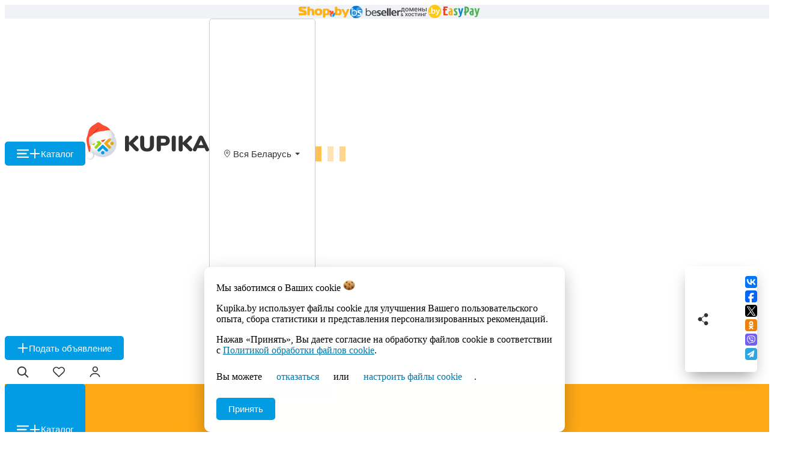

--- FILE ---
content_type: text/html; charset=UTF-8
request_url: https://kupika.by/klimaticheskaya-tekhnika/mobil-nyi-konditsioner-electrolux-eacm-12-cg-n3-1786/
body_size: 21303
content:




<!DOCTYPE html><html lang="ru"><head><base href="https://kupika.by/"><title>Мобильный кондиционер Electrolux EACM-12 CG-N3, Минск, Цена:  1150 р., 1786</title><meta charset="UTF-8"><meta name="viewport" content="width=device-width, initial-scale=1.0"><meta name="referrer" content="origin-when-crossorigin"><meta http-equiv="X-UA-Compatible" content="IE=edge"><meta name="theme-color" content="#FBC126"><meta name="msapplication-TileColor" content="#FBC126"><meta name="msapplication-TileImage" content="/assets/images/ms-icon-144x144.png"><meta property="og:url" content="https://kupika.by/klimaticheskaya-tekhnika/mobil-nyi-konditsioner-electrolux-eacm-12-cg-n3-1786/"><meta name="apple-mobile-web-app-title" content="Kupika.by" /><meta name="description" content="Мобильный кондиционер Electrolux EACM-12 CG-N3, Минск, Цена:  1150 р. - Вид: Кондиционеры, Производитель: Electrolux, Работоспособность: Рабочая - Климатическая техника, 1786"><meta name="keywords" content="Мобильный кондиционер Electrolux EACM-12 CG-N3"><meta property="og:title" content="Мобильный кондиционер Electrolux EACM-12 CG-N3, Минск, Цена:  1150 р., 1786"><meta property="og:description" content="Мобильный кондиционер Electrolux EACM-12 CG-N3, Минск, Цена:  1150 р. - Вид: Кондиционеры, Производитель: Electrolux, Работоспособность: Рабочая - Климатическая техника, 1786"><meta property="og:site_name" content="Доска объявлений kupika.by"><meta property="og:type" content="website"><meta property="og:image" content="https://kupika.by/storage/2022-02/afc934b6-703b-43d3-afe1-d5527fdfc32f/5_big.webp"><link rel="canonical" href="https://kupika.by/klimaticheskaya-tekhnika/mobil-nyi-konditsioner-electrolux-eacm-12-cg-n3-1786/"><link rel="yandex-tableau-widget" href="/assets/json/tableau.json"><link rel="icon" type="image/png" href="/assets/images/manifest/favicon-96x96.png" sizes="96x96" /><link rel="icon" type="image/svg+xml" href="/assets/images/manifest/favicon.svg" /><link rel="shortcut icon" href="/assets/images/manifest/favicon.ico" /><link rel="apple-touch-icon" sizes="180x180" href="/assets/images/manifest/apple-touch-icon.png" /><link rel="manifest" href="/assets/json/manifest.json"><link rel="stylesheet" href="/assets/fonts/fonts.css" crossorigin><link rel="preload" fetchpriority="high" as="image" href="/assets/images/noPhoto.svg"><link rel="preload" fetchpriority="high" as="image" href="/storage/2022-02/afc934b6-703b-43d3-afe1-d5527fdfc32f/5_big.webp"><link rel="stylesheet" crossorigin href="/assets/styles/announcement.css?1767169350"><script src="https://sentry-gate.shop.by/js-sdk-loader/4ac0ce6beb77ebe769664276bc2e108b.min.js" crossorigin="anonymous"></script><script defer src="https://stat.kupika.by/gtag/js?id=G-RVG8V1E3L6"></script><script>
				localStorage && localStorage.setItem('_IS-FAKE-CK_', '');
				if(localStorage && localStorage.getItem('_IS-FAKE-CK_')) {
					(function (m, e, t, r, i, k, a) {
						m[i] = m[i] || function () {
							(m[i].a = m[i].a || []).push(arguments);
						};
						m[i].l = 1 * new Date();
						k = e.createElement(t), a = e.getElementsByTagName(t)[0], k.async = !!1, k.src = r, a.parentNode.insertBefore(k, a);
					})
					(window, document, "script", "https://mc.yandex.ru/metrika/tag.js", "ym");

					ym(72871555, "init", {
						clickmap: true,
						trackLinks: true,
						accurateTrackBounce: true,
						webvisor: false,
						trackHash: true
					});
				}
				function sendEventDataToDatabase(data) {
					fetch('https://analytics.shop.by/send', {
						method: "POST",
						headers: {
							"Content-Type": "application/json",
							"X-Requested-With": "XMLHttpRequest"
						},
						body: JSON.stringify(data)
					});
				}
				window.sendEventDataToDatabase = sendEventDataToDatabase;
				function prepareGa4EventParams(string) {
					let arrayParams = string.split(';');
					let eventParams = {
						'send_to': 'G-RVG8V1E3L6',
					};
					arrayParams.forEach(param => {
						let paramName = param.split(':')[0];
						let paramValue = param.slice(paramName.length + 1);
						if (paramName === 'Referrer' && !paramValue) paramValue = document.referrer;
						if (paramName === 'Page_URL' && !paramValue) paramValue = location.href;
						eventParams[paramName] = paramValue;
					})
					return eventParams;
				}
				window.prepareGa4EventParams = prepareGa4EventParams;
				function sendGA4EventNew(eventName, eventParams) {
					if(!window.gtag) return;
					let params = eventParams;
					if (typeof eventParams === 'string' && window.prepareGa4EventParams) {
						params = prepareGa4EventParams(eventParams)
					}
					gtag('event', eventName, params);
				}
				window.sendGA4EventNew = sendGA4EventNew;
				window.dataLayer = window.dataLayer || [];
				function gtag() { dataLayer.push(arguments) };
				(() => {
					const generateUUID = () => {
						let d = Date.now();
						if (performance && performance.now) {
							d += performance.now();
						}
						return 'xxxxxxxx-xxxx-4xxx-yxxx-xxxxxxxxxxxx'.replace(/[xy]/g, c => {
							const r = (d + Math.random() * 16) % 16 | 0;
							d = Math.floor(d / 16);
							return (c === 'x' ? r : (r & 0x3 | 0x8)).toString(16);
						});
					};
					const kupikaUserId = (localStorage && localStorage.getItem('_KUI_')) || (() => {
						const newId = generateUUID();
						localStorage && localStorage.setItem('_KUI_', newId);
						return newId;
					})();
					const CK_SETTINGS = JSON.parse(localStorage && localStorage.getItem('ckSettings')) || {};
					const _gtagAdvertisingCk = CK_SETTINGS.isAdvertisingFiles ? 'granted' : 'denied';
					const _gtagAnalyticalCk = CK_SETTINGS.isAnalyticalFiles ? 'granted' : 'denied';
					const urlPassthrough = !CK_SETTINGS.isAdvertisingFiles || !CK_SETTINGS.isAnalyticalFiles;
					if (urlPassthrough) gtag('set', 'url_passthrough', urlPassthrough);
					gtag('set', 'content_group', 'adv_page');
					gtag('js', new Date());
					gtag('consent', 'default', {
						'ad_storage': _gtagAdvertisingCk,
						'ad_personalization': _gtagAdvertisingCk,
						'analytics_storage': _gtagAnalyticalCk,
						'ad_user_data': _gtagAnalyticalCk
					});
					gtag('config', 'G-RVG8V1E3L6', {
						'server_container_url': 'https://stat.kupika.by/',
						'user_id': kupikaUserId
					});
				})();
			</script><script defer src="/assets/libs/lozad.min.js"></script><script defer src="/assets/libs/sw-event.js"></script><script type="module" crossorigin src="/assets/js/announcement.js?1767169350"></script><script type="application/ld+json">{"@context":"https://schema.org","@graph":[{"@type":"Organization","name":"ООО «Открытый контакт»","legalName":"ООО «Открытый контакт»","url":"https://kupika.by/","logo":"https://kupika.by/static/logo.svg","email":"info@kupika.by","address":{"@type":"PostalAddress","streetAddress":"ул. Кальварийская, 17, офис 515","addressLocality":"Минск","addressCountry":"BY","postalCode":"220004"},"foundingDate":"1999-01-01","vatID":"100008738","sameAs":["https://www.facebook.com/kupika.by","https://www.instagram.com/kupika.by","https://t.me/kupikaby","https://vk.com/kupikaby","https://ok.ru/kupikaby"],"@id":"https://kupika.by/#organization"},{"@type":"LocalBusiness","name":"Kupika.by","url":"https://kupika.by/","parentOrganization":{"@id":"https://kupika.by/#organization"},"address":{"@type":"PostalAddress","streetAddress":"ул. Кальварийская, 17, офис 515","addressLocality":"Минск","addressCountry":"BY","postalCode":"220004"},"@id":"https://kupika.by/#localbusiness"},{"@type":"WebSite","name":"Онлайн-барахолка Kupika.by","alternateName":"Объявления в Беларуси","url":"https://kupika.by/","description":"Kupika.by — онлайн-барахолка для частных и коммерческих объявлений в Беларуси.","inLanguage":"ru","publisher":{"@id":"https://kupika.by/#organization"},"potentialAction":{"@type":"SearchAction","target":"https://kupika.by/search/?search={search_term_string}","query":"search_term_string"},"keywords":["доска объявлений","купить","продать","товары","услуги","продажа","покупка","барахолка","объявления"],"@id":"https://kupika.by/#website"},{"@type":"WebPage","url":"https://kupika.by/klimaticheskaya-tekhnika/mobil-nyi-konditsioner-electrolux-eacm-12-cg-n3-1786/","name":"Мобильный кондиционер Electrolux EACM-12 CG-N3, Минск, Цена:  1150 р., 1786","publisher":{"@id":"https://kupika.by/#organization"},"isPartOf":{"@id":"https://kupika.by/#website"},"inLanguage":"ru","breadcrumb":{"@id":"https://kupika.by/klimaticheskaya-tekhnika/mobil-nyi-konditsioner-electrolux-eacm-12-cg-n3-1786/#breadcrumbs"},"mainEntity":{"@id":"https://kupika.by/klimaticheskaya-tekhnika/mobil-nyi-konditsioner-electrolux-eacm-12-cg-n3-1786/#product"},"datePublished":"2022-02-14T21:34:15+03:00","dateModified":"2023-05-29T09:52:03+03:00","@id":"https://kupika.by/klimaticheskaya-tekhnika/mobil-nyi-konditsioner-electrolux-eacm-12-cg-n3-1786/#webpage"},{"@type":"BreadcrumbList","itemListElement":[{"@type":"ListItem","position":1,"name":"Барахолка","item":"https://kupika.by/"},{"@type":"ListItem","position":2,"name":"Бытовая техника","item":"https://kupika.by/bytovaya-tekhnika/"},{"@type":"ListItem","position":3,"name":"Климатическая техника","item":"https://kupika.by/klimaticheskaya-tekhnika/"},{"@type":"ListItem","position":4,"name":"Мобильный кондиционер Electrolux EACM-12 CG-N3"}],"@id":"https://kupika.by/klimaticheskaya-tekhnika/mobil-nyi-konditsioner-electrolux-eacm-12-cg-n3-1786/#breadcrumbs"},{"@type":"Product","sku":1786,"name":"Мобильный кондиционер Electrolux EACM-12 CG-N3","description":"Один из лучших кондиционеров в своём классе. Реально охлаждает, использовался 2 недели летом во время 34°С жары. Мощность охлаждения 3.52 кВт, обслуживаемая площадь 30 м², шум 48 дБ Полная комплектация, управление с пульта, на гарантии. Состояние нового, без загрязнений и царапин, продается в упаковке производителя.","image":["https://kupika.by/storage/2022-02/afc934b6-703b-43d3-afe1-d5527fdfc32f/5_big.webp"],"offers":{"@type":"Offer","price":1150,"priceCurrency":"BYN","availability":"https://schema.org/InStock","url":"https://kupika.by/klimaticheskaya-tekhnika/mobil-nyi-konditsioner-electrolux-eacm-12-cg-n3-1786/","seller":{"@type":"Person","name":"Марина","url":"https://kupika.by/profile/21809/"}},"additionalProperty":[{"@type":"PropertyValue","name":"Вид","value":"Кондиционеры"},{"@type":"PropertyValue","name":"Производитель","value":"Electrolux"},{"@type":"PropertyValue","name":"Работоспособность","value":"Рабочая"}],"isPartOf":{"@id":"https://kupika.by/klimaticheskaya-tekhnika/mobil-nyi-konditsioner-electrolux-eacm-12-cg-n3-1786/#webpage"},"@id":"https://kupika.by/klimaticheskaya-tekhnika/mobil-nyi-konditsioner-electrolux-eacm-12-cg-n3-1786/#product"}]}</script></head><body class="body" data-page-name="announcementPage"><svg xmlns="http://www.w3.org/2000/svg" style="display: flex;" width="0" height="0"><symbol id="icon-geo" fill="none" viewBox="0 0 20 20"><path d="M14.5 8.5c0 .793-.277 1.664-.727 2.546-.447.878-1.05 1.736-1.662 2.494A23.816 23.816 0 0 1 10 15.82a23.828 23.828 0 0 1-2.11-2.28c-.613-.758-1.216-1.616-1.663-2.494-.45-.882-.727-1.753-.727-2.546C5.5 6.156 7.524 4 10 4s4.5 2.156 4.5 4.5Z" stroke="currentColor" fill="white"/><circle cx="10" cy="8.5" r="1.5" stroke="currentColor" fill="white"/></symbol><symbol id="icon-arrow-down" fill="none" viewBox="0 0 20 20"><path d="M6 8.5h8l-4 4-4-4Z" fill="currentColor"/></symbol><symbol id="icon-cross" fill="none" viewBox="0 0 17 17"><path d="m1 1 15 15m0-15L1 16" stroke="currentColor" stroke-width="var(--icon-stroke-width, 2)"/></symbol><symbol id="icon-search" fill="none" viewBox="0 0 28 28"><path d="m26.628 24.794-6.568-6.568a10.66 10.66 0 1 0-1.834 1.834l6.569 6.568a1.297 1.297 0 0 0 1.833-1.834ZM3.664 11.696a8.032 8.032 0 1 1 8.032 8.032 8.04 8.04 0 0 1-8.032-8.032Z" fill="currentColor"/></symbol><symbol id="icon-plus" fill="none" viewBox="0 0 22 22"><path d="M19 11H3M11 3v16" stroke="currentColor" stroke-width="var(--icon-stroke-width, 2)" stroke-linecap="round" stroke-linejoin="round"/></symbol><symbol id="icon-favorite" fill="none" viewBox="0 0 18 18"><path d="M8.48 3.51a.75.75 0 0 0 1.041 0l.242-.233c1.713-1.654 4.5-1.654 6.213 0a4.083 4.083 0 0 1 0 5.925L9 15.937 2.024 9.202a4.083 4.083 0 0 1 0-5.926c1.712-1.653 4.5-1.653 6.213 0l.243.234Z" fill="var(--fill-color, #ffffff)" stroke="currentColor" stroke-width="var(--icon-stroke-width, 1.5)" stroke-linejoin="round"/></symbol><symbol id="icon-notification" fill="none" viewBox="0 0 28 28"><path fill-rule="evenodd" clip-rule="evenodd" d="M26.096 22.837A2.5 2.5 0 0 1 24 23.973h-5.524A4.499 4.499 0 0 1 14 28a4.499 4.499 0 0 1-4.476-4.027H4a2.495 2.495 0 0 1-2.285-3.51l.017-.04.058-.132c.05-.117.124-.29.212-.503.178-.43.414-1.019.649-1.662.236-.649.46-1.323.62-1.928.174-.65.229-1.05.229-1.214v-3.495C3.5 5.697 8.2 1 14 1s10.5 4.697 10.5 10.489v3.495c0 .164.055.564.228 1.214.162.605.385 1.28.621 1.928.287.788.597 1.568.935 2.336a2.495 2.495 0 0 1-.188 2.375Zm-14.04 1.136a2 2 0 0 0 3.889 0h-3.89ZM23 18.98c.5 1.374 1 2.497 1 2.497H4s.5-1.123 1-2.497c.5-1.373 1-2.996 1-3.995v-3.495c0-4.414 3.582-7.992 8-7.992s8 3.578 8 7.992v3.495c0 .999.5 2.622 1 3.995Z" fill="currentColor"/></symbol><symbol id="icon-account" fill="none" viewBox="0 0 28 28"><path fill-rule="evenodd" clip-rule="evenodd" d="M21.091 7.5a6.5 6.5 0 1 1-13 0 6.5 6.5 0 0 1 13 0Zm-6.5 4.136a4.136 4.136 0 1 0 0-8.272 4.136 4.136 0 0 0 0 8.272ZM14 18.727c-2.203 0-4.328.633-6.048 1.779-1.717 1.145-2.919 2.727-3.459 4.479a1.182 1.182 0 0 1-2.258-.697c.714-2.317 2.278-4.33 4.406-5.749 2.127-1.418 4.714-2.175 7.36-2.175 2.645 0 5.231.757 7.358 2.175 2.129 1.42 3.692 3.432 4.407 5.75a1.182 1.182 0 0 1-2.259.696c-.54-1.752-1.741-3.334-3.459-4.48-1.72-1.145-3.845-1.778-6.048-1.778Z" fill="currentColor"/></symbol><symbol id="icon-burger" fill="none" viewBox="0 0 17 12"><g clip-path="url(#a)"><path d="M1 0h15a.945.945 0 0 1 1 1 .946.946 0 0 1-1 1H1a.945.945 0 0 1-1-1 .945.945 0 0 1 1-1ZM1 5h12a.945.945 0 0 1 1 1 .946.946 0 0 1-1 1H1a.945.945 0 0 1-1-1 .945.945 0 0 1 1-1ZM1 10h15a.945.945 0 0 1 1 1 .946.946 0 0 1-1 1H1a.946.946 0 0 1-1-1 .944.944 0 0 1 1-1Z" fill="currentColor"/></g><defs><clipPath id="a"><path fill="#fff" d="M0 0h17v12H0z"/></clipPath></defs></symbol><symbol id="icon-chevron" fill="none" viewBox="0 0 14 9"><path d="m1 1 6 6 6-6" stroke="currentColor" stroke-width="var(--icon-stroke-width, 2)" fill="none" stroke-linecap="round"/></symbol><symbol id="icon-reviews" fill="none" viewBox="0 0 22 22"><path d="m11 1 3.233 5.55 6.278 1.36-4.28 4.79.647 6.39L11 16.5l-5.878 2.59.647-6.39-4.28-4.79 6.278-1.36L11 1Z" fill="var(--fill-color, none)" stroke="currentColor" stroke-width="2" stroke-linecap="round" stroke-linejoin="round"/></symbol><symbol id="icon-table" fill="none" viewBox="0 0 16 16"><path d="M5 2v3H2V2h3m2-2H0v7h7V0ZM14 2v3h-3V2h3m2-2H9v7h7V0ZM5 11v3H2v-3h3m2-2H0v7h7V9ZM14 11v3h-3v-3h3m2-2H9v7h7V9Z" fill="currentColor"/></symbol><symbol id="icon-list" fill="none" viewBox="0 0 16 14"><path class="a" d="M0 0h16v2H0zM0 6h16v2H0zM0 12h16v2H0z" fill="currentColor"/></symbol><symbol id="icon-filter" fill="none" viewBox="0 0 15 15"><path d="M6 15a.683.683 0 0 1-.338-.083.75.75 0 0 1-.412-.667V7.822L.188 1.245A.75.75 0 0 1 .75 0h13.5a.75.75 0 0 1 .562 1.245L9.75 7.822V12a.75.75 0 0 1-.3.6l-3 2.25A.75.75 0 0 1 6 15ZM2.393 1.5l4.17 5.542a.75.75 0 0 1 .187.495v5.25l1.5-1.125V7.537a.75.75 0 0 1 .187-.495l4.17-5.542H2.393Z" fill="currentColor"/></symbol><symbol id="icon-info-label" fill="none" viewBox="0 0 17 17"><path d="M.5 8.5a8 8 0 1 1 16 0 8 8 0 0 1-16 0Z" fill="var(--fill-color, #ffffff)" stroke="currentColor"/><path d="M9.344 13h-1.7V6.66h1.7V13Zm-1.8-7.98c0-.254.085-.463.253-.627.172-.164.404-.247.697-.247.29 0 .52.083.692.247a.83.83 0 0 1 .257.627.827.827 0 0 1-.263.632c-.172.164-.4.246-.686.246-.285 0-.515-.082-.691-.246a.836.836 0 0 1-.258-.632Z" fill="currentColor"/></symbol><symbol id="icon-double-arrow" fill="none" viewBox="0 0 25 25"><path d="M17.708 0h6.25c.292 0 .535.104.73.313a.956.956 0 0 1 .312.729v6.25c0 .291-.076.465-.23.52-.138.056-.305-.013-.5-.208l-1.957-1.958-5.188 5.187a.554.554 0 0 1-.75 0l-2.208-2.208a.554.554 0 0 1 0-.75l5.187-5.188L17.396.73c-.195-.194-.264-.36-.209-.5.056-.153.23-.229.521-.229ZM7.292 25h-6.25a1.06 1.06 0 0 1-.75-.292 1.06 1.06 0 0 1-.292-.75v-6.25c0-.291.07-.465.208-.52.153-.056.327.013.521.208l1.959 1.958 5.187-5.187a.554.554 0 0 1 .75 0l2.208 2.208a.554.554 0 0 1 0 .75l-5.187 5.188 1.958 1.958c.195.194.264.368.208.52-.055.14-.229.209-.52.209Z" fill="currentColor"/></symbol><symbol id="icon-link" fill="none" viewBox="0 0 16 16"><path d="M5 1H4a3 3 0 0 0-3 3v8a3 3 0 0 0 3 3h8a3 3 0 0 0 3-3v-1M7 9l8-8M10 1h5v5" stroke="currentColor" stroke-width="2" stroke-linecap="round" stroke-linejoin="round"/></symbol><symbol id="icon-trash" fill="none" viewBox="0 0 22 22"><path d="M17.652 8.004a1 1 0 0 0-1.094.896l-.91 9.1h-9.19l-.91-9.1a1 1 0 0 0-1.99.2l1 9.999a1 1 0 0 0 .995.9h11a1 1 0 0 0 .995-.9l1-10a1 1 0 0 0-.895-1.095Z" fill="currentColor"/><path d="M10.053 15v-5a1 1 0 1 0-2 0v5a1 1 0 1 0 2 0ZM14.053 15v-5a1 1 0 1 0-2 0v5a1 1 0 1 0 2 0ZM19.105 5h-4.052V2a1 1 0 0 0-1-1h-6a1 1 0 0 0-1 1v3H3a1 1 0 1 0 0 2h16.105a1 1 0 1 0 0-2Zm-6.052 0h-4V3h4v2Z" fill="currentColor"/></symbol><symbol id="icon-vkontakte" fill="none" viewBox="0 0 25 25"><rect width="25" height="25" rx="5" fill="#0077FA"/><path d="M13.432 18.334c-6.194 0-9.953-4.383-10.099-11.667H6.47c.098 5.35 2.484 7.62 4.314 8.084V6.667h3.007v4.616c1.764-.2 3.61-2.3 4.232-4.616h2.957c-.474 2.85-2.483 4.95-3.905 5.816 1.422.701 3.71 2.534 4.592 5.85h-3.252c-.686-2.216-2.37-3.933-4.624-4.166v4.167h-.36Z" fill="#fff"/></symbol><symbol id="icon-xcom" fill="none" viewBox="0 0 25 25"><rect width="25" height="25" rx="5" fill="#000"/><path d="M10.756 14.384 3.93 22.5h1.617l5.926-7.047 4.734 7.047h5.459l-7.158-10.656 7.158-8.51h-1.618l-6.258 7.441-4.998-7.442h-5.46l7.423 11.051Zm2.215-2.634.725 1.061 5.77 8.444h-2.484l-4.656-6.814-.726-1.062-6.053-8.857h2.485l4.94 7.228Z" fill="#fff"/></symbol><symbol id="icon-threads" fill="none" viewBox="0 0 25 25"><rect width="25" height="25" rx="5" fill="#000"/><path d="M17.229 11.806a7.187 7.187 0 0 0-.26-.113c-.152-2.702-1.688-4.25-4.266-4.265h-.035c-1.542 0-2.825.633-3.615 1.785l1.418.935c.59-.86 1.516-1.044 2.197-1.044h.024c.849.006 1.49.243 1.904.706.302.337.504.802.604 1.39a11.27 11.27 0 0 0-2.437-.113c-2.452.136-4.028 1.51-3.922 3.421.054.97.556 1.803 1.414 2.347.725.46 1.66.686 2.63.635 1.282-.068 2.288-.538 2.99-1.398.532-.653.87-1.5 1.018-2.566.611.354 1.064.821 1.314 1.382.425.953.45 2.52-.88 3.798-1.164 1.119-2.565 1.603-4.68 1.617-2.348-.016-4.123-.74-5.278-2.151-1.08-1.321-1.64-3.23-1.66-5.672.02-2.443.58-4.35 1.66-5.672 1.155-1.411 2.93-2.135 5.277-2.152 2.365.017 4.171.745 5.37 2.162.587.696 1.03 1.57 1.322 2.59L21 9c-.354-1.255-.911-2.336-1.67-3.233C17.795 3.951 15.548 3.02 12.653 3h-.011c-2.89.02-5.112.954-6.604 2.779C4.708 7.402 4.023 9.66 4 12.493v.014c.023 2.832.708 5.09 2.037 6.714C7.529 21.046 9.75 21.981 12.64 22h.012c2.569-.017 4.38-.664 5.871-2.097 1.952-1.875 1.893-4.225 1.25-5.667-.462-1.035-1.341-1.875-2.544-2.43Zm-4.436 4.01c-1.074.058-2.19-.406-2.246-1.399-.04-.736.545-1.558 2.312-1.656.202-.011.4-.017.596-.017.642 0 1.242.06 1.788.175-.204 2.444-1.398 2.841-2.45 2.897Z" fill="#fff"/></symbol><symbol id="icon-facebook" fill="none" viewBox="0 0 25 25"><rect width="25" height="25" rx="5" fill="#0066F9"/><path d="m17.908 12.905-.705 3.836h-3.395V25H9.255v-8.26H6.667v-3.835h2.588v-1.652C9.255 6.98 11.188 5 15.383 5c.795 0 2.167.156 2.728.312v3.477c-.296-.031-.81-.047-1.45-.047-2.058 0-2.853.78-2.853 2.807v1.356h4.1Z" fill="#fff"/></symbol><symbol id="icon-ok" fill="none" viewBox="0 0 25 25"><rect width="25" height="25" rx="5" fill="#EE8208"/><path d="M14.167 16.417c.916-.167 1.75-.583 2.5-1.083.583-.417.75-1.167.416-1.75-.416-.584-1.166-.75-1.75-.417-1.75 1.083-4.083 1.083-5.833 0-.583-.417-1.417-.167-1.75.417-.417.583-.25 1.416.333 1.75.75.5 1.667.833 2.5 1.083l-2.416 2.417c-.5.5-.5 1.333 0 1.833.25.25.583.333.916.333.334 0 .667-.166.917-.333l2.417-2.417 2.416 2.417c.5.5 1.334.5 1.834 0s.5-1.333 0-1.833l-2.5-2.417ZM12.417 6.667c1 0 1.833.833 1.833 1.833s-.833 1.834-1.833 1.834S10.583 9.5 10.583 8.5s.834-1.833 1.834-1.833Zm0 6.167A4.304 4.304 0 0 0 16.75 8.5a4.304 4.304 0 0 0-4.333-4.333C10 4.167 8 6.084 8 8.5c0 2.417 2 4.334 4.417 4.334Z" fill="#fff"/></symbol><symbol id="icon-instagram" fill="none" viewBox="0 0 25 25"><rect width="25" height="25" rx="5" fill="url(#linearGradientInstagram)"/><path fill-rule="evenodd" clip-rule="evenodd" d="M12.5 8.167c-2.333 0-4.333 1.917-4.333 4.334a4.304 4.304 0 0 0 4.334 4.333 4.304 4.304 0 0 0 4.333-4.333c0-2.417-2-4.334-4.333-4.334Zm0 7.084c-1.5 0-2.833-1.25-2.833-2.834a2.81 2.81 0 0 1 2.834-2.833 2.81 2.81 0 0 1 2.833 2.833c0 1.667-1.333 2.834-2.833 2.834Z" fill="#fff"/><path d="M18 8a1 1 0 1 1-2 0 1 1 0 0 1 2 0Z" fill="#fff"/><path fill-rule="evenodd" clip-rule="evenodd" d="M12.5 4.084c-2.25 0-2.583 0-3.416.083-.917.084-1.5.167-2.084.417-.5.167-1 .5-1.5.917-.416.5-.75 1-.916 1.5-.25.583-.334 1.166-.417 2.083-.083.917-.083 1.167-.083 3.417s0 2.583.083 3.416c.083.917.167 1.5.417 2 .25.584.5 1 1 1.5s.916.75 1.5 1c.5.167 1.166.334 2 .417.916.083 1.166.083 3.416.083s2.584 0 3.417-.083c.917-.083 1.5-.167 2-.417.583-.25 1-.5 1.5-1s.75-.916 1-1.5c.167-.5.333-1.166.417-2 .083-.916.083-1.166.083-3.416s0-2.584-.083-3.417c-.084-.917-.167-1.5-.417-2-.25-.583-.5-1-1-1.5s-.917-.75-1.5-1a9.211 9.211 0 0 0-2-.417c-.315 0-.559-.012-.862-.026-.498-.025-1.156-.057-2.555-.057Zm0 1.583c2.25 0 2.5 0 3.417.084.688 0 1.092.113 1.4.2L17.5 6c.417.166.667.333 1 .666.334.334.5.584.667 1l.05.184c.086.307.2.712.2 1.4 0 .357.013.613.028.925.024.49.055 1.118.055 2.491 0 2.25 0 2.5-.083 3.417 0 .688-.114 1.092-.2 1.4a6.296 6.296 0 0 0-.05.183 2.638 2.638 0 0 1-.667 1c-.333.334-.583.5-1 .667l-.183.05c-.308.086-.712.2-1.4.2-.357 0-.613.013-.925.028-.49.024-1.118.055-2.492.055-2.25 0-2.5 0-3.416-.083-.688 0-1.092-.114-1.4-.2l-.184-.05a2.638 2.638 0 0 1-1-.667 2.638 2.638 0 0 1-.666-1c0-.366-.045-.732-.102-1.196-.02-.17-.043-.353-.065-.554 0-.357-.013-.613-.028-.925-.024-.49-.055-1.118-.055-2.491 0-2.25 0-2.5.083-3.417 0-.688.114-1.092.2-1.4.019-.065.036-.125.05-.183.167-.417.333-.667.667-1 .333-.334.583-.5 1-.667.154 0 .404-.032.75-.076.213-.027.463-.059.75-.09H12.5Z" fill="#fff"/><defs><linearGradient id="linearGradientInstagram" x1="25" y1="25" x2=".833" y2=".417" gradientUnits="userSpaceOnUse"><stop offset=".097" stop-color="#FFD879"/><stop offset=".154" stop-color="#FCCB76"/><stop offset=".258" stop-color="#F5AA6C"/><stop offset=".398" stop-color="#E9755E"/><stop offset=".449" stop-color="#E45F58"/><stop offset=".679" stop-color="#D22A9C"/><stop offset="1" stop-color="#6968DF"/></linearGradient></defs></symbol><symbol id="icon-tg" fill="none" viewBox="0 0 25 25"><g clip-path="url(#clipPathTg)"><path d="M25 23.47a1.566 1.566 0 0 1-1.563 1.565H1.563A1.565 1.565 0 0 1 0 23.47V1.564A1.564 1.564 0 0 1 1.563 0h21.875A1.565 1.565 0 0 1 25 1.564V23.47Z" fill="#2CA5E0"/><path d="M18.934 5.11a.526.526 0 0 1 .225.536l-2.142 12.857a.533.533 0 0 1-.73.402l-3.791-1.549-2.025 2.469a.494.494 0 0 1-.41.194.457.457 0 0 1-.185-.035.533.533 0 0 1-.351-.502v-2.921l7.232-8.864-8.948 7.742-3.307-1.356a.53.53 0 0 1-.067-.954l13.93-8.036a.523.523 0 0 1 .57.016Z" fill="#fff"/></g><defs><clipPath id="clipPathTg"><rect width="25" height="25" rx="5" fill="#fff"/></clipPath></defs></symbol><symbol id="icon-vb" fill="none" viewBox="0 0 25 25"><rect width="25" height="25" rx="5" fill="#7360F2"/><path d="M19.094 5.659c-.445-.391-2.245-1.631-6.251-1.647 0 0-4.728-.272-7.048 1.734-1.285 1.22-1.735 3-1.784 5.207-.049 2.208-.109 6.345 4.093 7.466v1.713s0 .695.456.834c.58.175.921-.355 1.48-.921a47.1 47.1 0 0 0 1.04-1.122 17.01 17.01 0 0 0 5.336-.37c.58-.18 3.865-.576 4.402-4.718.57-4.266-.25-6.962-1.724-8.176Zm.488 7.872c-.456 3.453-3.118 3.669-3.606 3.818-1.5.351-3.05.478-4.592.375 0 0-1.821 2.059-2.39 2.625a.317.317 0 0 1-.26.102c-.099-.025-.126-.133-.126-.293v-2.845c-3.556-.942-3.35-4.461-3.307-6.303.044-1.842.407-3.355 1.491-4.373C8.74 4.964 12.756 5.21 12.756 5.21c3.389 0 5.015.983 5.39 1.307 1.262 1.019 1.897 3.448 1.436 7.013Z" fill="#fff"/><path d="M14.49 11.072a.223.223 0 0 1-.227-.206c.055-.566-.384-1.067-.98-1.119a1.144 1.144 0 0 0-.158-.003.22.22 0 0 1-.214-.229.224.224 0 0 1 .24-.203c.842-.025 1.544.603 1.57 1.4.002.048.001.096-.002.144a.22.22 0 0 1-.217.226l-.011-.01Z" fill="#fff"/><path d="M15.657 11.442a.221.221 0 0 1-.223-.22 2.406 2.406 0 0 0-.677-1.817 2.898 2.898 0 0 0-1.974-.818.224.224 0 0 1-.242-.202.22.22 0 0 1 .213-.23.24.24 0 0 1 .062.005 3.375 3.375 0 0 1 2.277.951c.544.574.827 1.329.786 2.1a.214.214 0 0 1-.222.231Z" fill="#fff"/><path d="M16.844 11.885a.222.222 0 0 1-.228-.216 4 4 0 0 0-1.22-3.088 4.298 4.298 0 0 0-3.003-1.126.222.222 0 0 1-.229-.216c0-.12.102-.216.227-.217h.002a4.777 4.777 0 0 1 3.318 1.25 4.442 4.442 0 0 1 1.355 3.376c0 .12-.102.216-.227.216l.005.02ZM13.184 13.737a.637.637 0 0 0 .488-.175l.336-.401a.755.755 0 0 1 .928-.119c.287.158.566.33.834.515.255.18.77.586.77.592.252.192.31.534.136.792a3.355 3.355 0 0 1-.694.813 1.414 1.414 0 0 1-.71.324.324.324 0 0 1-.103 0 .998.998 0 0 1-.299-.041 10.852 10.852 0 0 1-1.94-.854 11.406 11.406 0 0 1-1.627-1.03 8.422 8.422 0 0 1-.732-.617h-.027a9.294 9.294 0 0 1-.65-.7 11.197 11.197 0 0 1-1.085-1.543 9.51 9.51 0 0 1-.895-1.842.893.893 0 0 1-.048-.288.488.488 0 0 1 0-.098c.041-.25.16-.483.341-.669.209-.3.467-.565.765-.787a.663.663 0 0 1 .84.129l.618.73c.184.216.412.592.542.793a.68.68 0 0 1-.13.885l-.423.313a.58.58 0 0 0-.184.469c.42 1.349 1.53 2.406 2.95 2.809Z" fill="#fff"/></symbol><symbol id="icon-arrow-up" fill="none" viewBox="0 0 17 20"><path d="M11 10h4.919a.5.5 0 0 0 .38-.824L8.882.448a.5.5 0 0 0-.762 0L.7 9.176a.5.5 0 0 0 .381.823h4.92v9.3a.7.7 0 0 0 .7.7h3.6a.7.7 0 0 0 .7-.7V10Z" fill="currentColor"/></symbol><symbol id="icon-socials-open" viewBox="0 0 20 24"><path d="M16 0a4.013 4.013 0 0 0-3.821 5.196L6.625 8.991a4 4 0 1 0 0 6.018l5.562 3.786a4.026 4.026 0 1 0 .5-1.027l-5.312-3.625a3.962 3.962 0 0 0-.009-4.286l5.321-3.625A3.998 3.998 0 1 0 16 0Z" fill="currentColor"/></symbol></svg><script>
			window.TWIG_DATA = new Map();
			window.TWIG_DATA.set('inputTokenHtml', `<input type="hidden" name="token" value="Fjt1i9ZWOKEjYBF828vLWjaVBmVdsLHK3dKkOGsr" autocomplete="off">`);
		</script><div class="page"><header class="header"><div class="header__top"><div class="header-top container"><div class="partner-images"><img class="partner-image fake-link"
				 src="/assets/images/shopByLogo.svg"
				 alt="shop.by"
				 title="Shop.by"
				 data-href="https://shop.by/?utm_source=kupika&amp;amp;utm_medium=promotion_OK&amp;amp;utm_campaign=header_promo"

			data-target=_blank><img class="partner-image fake-link"
				 src="/assets/images/besellerLogo.svg"
				 alt="beseller.by"
				 title="Beseller.by"
				 data-href="https://beseller.by/?utm_source=kupika&amp;amp;utm_medium=promotion_OK&amp;amp;utm_campaign=header_promo"

			data-target=_blank><img class="partner-image fake-link"
				 src="/assets/images/domainLogo.svg"
				 alt="domain.by"
				 title="Domain.by"
				 data-href="https://domain.by/?utm_source=kupika&amp;amp;utm_medium=promotion_OK&amp;amp;utm_campaign=header_promo"

			data-target=_blank><img class="partner-image fake-link"
				 src="/assets/images/easypayLogo.svg"
				 alt="EasyPay"
				 title="EasyPay"
				 data-href="https://ssl.easypay.by/?utm_source=kupika&amp;amp;utm_medium=promotion_OK&amp;amp;utm_campaign=header_promo"

			data-target=_blank></div></div></div><div class="header__middle"><div class="header-middle container"><button class="button primary with-icons open-catalog-button"
				type="button" data-dialog-open="catalog"
><svg class="icon-before icon"><use href="#icon-burger"></use></svg><svg class="icon-before icon"><use href="#icon-plus"></use></svg><span class="button-label">Каталог</span></button><a class="logo new-year link" href="/"
				 data-tooltip data-tooltip-text="Барахолка, доска объявлений kupika.by в Беларуси" data-ga-event-name="logo_kupika" data-element-name="header"><img src="/assets/images/kupikaLogoNewYear.svg"
						 alt="Барахолка, доска объявлений kupika.by в Беларуси"
						 title="Барахолка, доска объявлений kupika.by в Беларуси"
						 width="206" height="62"
				></a><div class="region-dropdown dropdown loading" data-dropdown="region"><button class="dropdown-button button border with-icons "
					type="button"
					data-region-id="-1"><svg class="icon-before icon"><use href="#icon-geo"></use></svg><span class="button-label">Вся Беларусь</span><svg class="icon-after icon"><use href="#icon-arrow-down"></use></svg></button><div class="dropdown-box"><img class="image-loading" src="/assets/images/loadingImage.svg" alt=""></div><script>
			window.TWIG_DATA.set('regionSelected', {"id":-1,"label":"Вся Беларусь","name":"all-belarus","slug":"\/","isRegionalCenter":false,"isDefault":true})
										window.TWIG_DATA.set('baseUrl', '/klimaticheskaya-tekhnika/mobil-nyi-konditsioner-electrolux-eacm-12-cg-n3-1786/')
					</script></div><form class="announcement-search-form"><div class="input-text-wrapper"><input class="input-text"
					 type="text"
					 placeholder="Название объявления"
					 value=""
					 name="input-announcement-search" /><button class="button  reset-form-button" type="reset"><svg class="icon"><use href="#icon-plus"></use></svg></button><button class="button secondary send-form-button" name="submit-button" type="submit"><svg class="icon"><use href="#icon-search"></use></svg></button></div><button class="button close-form-button" type="button" data-toggle-show-announcement-search-form><svg class="icon"><use href="#icon-cross"></use></svg></button></form><button class="button primary with-icons go-to-create-announcement-button"
				type="button"
				data-dialog-open=auth
				
				><svg class="icon-before icon"><use href="#icon-plus"></use></svg><span class="button-label">Подать объявление</span></button><div class="main-controls"><button class="button show-announcement-search-form-button"
				type="button"
				data-toggle-show-announcement-search-form><svg class="icon"><use href="#icon-search"></use></svg></button><button class="button go-to-favourite-button"
				type="button"
				data-href="/bookmarks/"
				data-tooltip data-tooltip-text="Избранное"
><svg class="icon"><use href="#icon-favorite"></use></svg><span class="counter" data-favourite-count></span></button><button class="button open-dialog-auth-button"
				type="button"
				data-dialog-open="auth"
><svg class="icon"><use href="#icon-account"></use></svg></button></div></div></div><div class="header__bottom"><div class="header-bottom container"><div class="catalog-dropdown dropdown loading" data-dropdown="catalog"><button class="dropdown-button button primary with-icons open-catalog-button"
					type="button"
	><svg class="icon-before icon"><use href="#icon-burger"></use></svg><svg class="icon-before icon"><use href="#icon-plus"></use></svg><span class="button-label">Каталог</span></button><div class="dropdown-box"><div class="dropdown-box-block"><ul class="dropdown-list pretty-scroll"><li class="dropdown-list-item"><img class="image-loading" src="/assets/images/loadingImage.svg" alt=""></li></ul></div><div class="dropdown-box-block categories-box pretty-scroll"><img class="image-loading" src="/assets/images/loadingImage.svg" alt=""></div></div></div><div class="swiper fast-links-slider"><div class="swiper-wrapper"><div class="swiper-slide"><a class="fast-link" href="https://shop.by/" target="_blank" data-ga-event-name="switch_to_shopby"><img class="fast-link__shop-by-image"
						 src="/assets/images/shopby-animated.gif"
						 alt="Выбрать и купить товары в интернет-магазинах"
						 width="96" height="26"
				></a></div><div class="swiper-slide"><a class="fast-link" href="/s_import-obyavleniy/" data-ga-event-name="fastlinks" data-click-url="/s_import-obyavleniy/">Импорт объявлений </a></div><div class="swiper-slide"><a class="fast-link" href="/mobilnyye-telefony/" data-ga-event-name="fastlinks" data-click-url="/mobilnyye-telefony/">Мобильные телефоны </a></div><div class="swiper-slide"><a class="fast-link" href="/detskiye-igrushki/" data-ga-event-name="fastlinks" data-click-url="/detskiye-igrushki/">Игрушки </a></div><div class="swiper-slide"><a class="fast-link" href="/odezhda-do-1-goda/" data-ga-event-name="fastlinks" data-click-url="/odezhda-do-1-goda/">Одежда до 1 года </a></div><div class="swiper-slide"><a class="fast-link" href="/detskaya-obuv/" data-ga-event-name="fastlinks" data-click-url="/detskaya-obuv/">Детская обувь </a></div><div class="swiper-slide"><a class="fast-link" href="/zhenskaya-obuv/" data-ga-event-name="fastlinks" data-click-url="/zhenskaya-obuv/">Женская обувь </a></div><div class="swiper-slide"><a class="fast-link" href="/arenda-kvartir/" data-ga-event-name="fastlinks" data-click-url="/arenda-kvartir/">Аренда квартир </a></div><div class="swiper-slide"><a class="fast-link" href="/prodazha-kvartir/" data-ga-event-name="fastlinks" data-click-url="/prodazha-kvartir/">Продажа квартир </a></div></div></div></div></div></header><main class="main announcement-page"><section class="section section-breadcrumbs container"><div class="breadcrumbs"><a class="breadcrumb link" href="/">Барахолка</a><a class="breadcrumb link" href="/bytovaya-tekhnika/">Бытовая техника</a><a class="breadcrumb link" href="/klimaticheskaya-tekhnika/">Климатическая техника</a><span class="breadcrumb">Мобильный кондиционер Electrolux EACM-12 CG-N3</span></div><h1 class="page-title">Мобильный кондиционер Electrolux EACM-12 CG-N3 <span class="page-title__announcement-id">1786</span></h1></section><section class="section section-announcement container groups-or-map"><div class="section-announcement-box section-announcement-box-slider"><div class="announcement-images-slider-box"><div class="swiper announcement-images-slider"><div class="swiper-wrapper"><div class="swiper-slide"><img class="announcement-image"
								 alt="Мобильный кондиционер Electrolux EACM-12 CG-N3 - Вся Беларусь - 1786 - Доска объявлений Kupika.by"
								 title="Климатическая техника - Мобильный кондиционер Electrolux EACM-12 CG-N3 - Вся Беларусь"
								 width="420"
								 height="420"
								 src="/storage/2022-02/afc934b6-703b-43d3-afe1-d5527fdfc32f/5_big.webp"
						/></div></div><button class="button open-dialog-images-gallery-button"
						data-gallery-images="/storage/2022-02/afc934b6-703b-43d3-afe1-d5527fdfc32f/5_big.webp"
						data-dialog-open="images-gallery"><svg class="icon"><use href="#icon-double-arrow"></use></svg></button></div></div></div><div class="section-announcement-box section-announcement-box-info"><div class="announcement-condition-wrapper"><div class="announcement-condition-item"><span>Обновлено 29 мая 2023, 9:52</span></div><div class="announcement-condition-item">Состояние: <span>Б/у</span></div><div class="announcement-condition-item">Просмотрено: <span>652</span></div></div><div class="announcement-price"><span class="announcement-price-national">1 150 р.</span></div><div class="announcement-buttons"><div class="announcement-buttons-inner" data-profile-id="21809"><button class="button primary"
					type="button"
					data-dialog-open="auth">
		Написать
	</button><div class="call-user-button-wrapper"><button class="button normal call-user-button"
					data-announcement-id=1786
					
	>Позвонить</button></div></div><button class="button with-icons add-to-favourite-button"
					data-text-is-added-to-favourite="Удалить из избранного"
					data-text-not-added-to-favourite="Добавить в избранное"
					data-announcement-favourite-id="1786"
					type="button"><svg class="icon-before icon"><use href="#icon-favorite"></use></svg><span class="button-label">Добавить в избранное</span></button></div><div class="announcement-description">Один из лучших кондиционеров в своём классе. Реально охлаждает, использовался 2 недели летом во время 34°С жары. Мощность охлаждения 3.52 кВт, обслуживаемая площадь 30 м², шум 48 дБ Полная комплектация, управление с пульта, на гарантии. Состояние нового, без загрязнений и царапин, продается в упаковке производителя.</div><div class="announcement-see-also"><div class="title">Смотрите также</div><div class="links-wrapper"><span class="link" data-scroll-to-item="#section-shopBy-announcements">Shop.by рекомендует</span></div></div></div><div class="section-announcement-box section-announcement-box-user-profile"><div class="user-profile-announcement"><div class="user-name-box"><a class="link user-name text-ellipsis"
			 href="/profile/21809/"
			 target="_blank"
			 rel="nofollow">Марина</a><span class="link icon-link"
			 data-href="/profile/21809/"
			 data-target="_blank"
			 data-tooltip
			 data-tooltip-text="Все объявления продавца"
		><svg class="icon icon-info"><use href="#icon-info-label"></use></svg></span></div><div class="user-review-box"><span class="user-review-inner"><span class="link" data-href="/profile/21809/#add-review">Оставить отзыв</span></span></div><div class="user-schedule-box"><div class="title-box">На связи</div><div class="working-time">
									С 10:00
													до 22:00
							</div></div><div class="user-regions-box"><div class="title-box">Регион</div><div><span><a class="link" href="/r_minsk/">Минск</a></span>
									&nbsp;<span class="link dots" data-show-more-hidden-cities-block>и&nbsp;ещё&nbsp;42&nbsp;города</span></div><div class="more-hidden-cities-block"><span class="">Вся Минская область</span></div></div></div></div><div class="section-announcement-box section-announcement-box-groups"><div class="table-wrapper"><table class="table-group-properties"><caption class="table-caption">Основные свойства</caption><tbody><tr><td><div class="property-name-box"><span class="property-name"><span>Вид</span></span></div></td><td><div class="property-value-box"><a class="link" href="/klimaticheskaya-tekhnika/t_konditsionery/">Кондиционеры</a></div></td></tr><tr><td><div class="property-name-box"><span class="property-name"><span>Производитель</span></span></div></td><td><div class="property-value-box"><span class="property-value">Electrolux</span></div></td></tr><tr><td><div class="property-name-box"><span class="property-name"><span>Работоспособность</span></span></div></td><td><div class="property-value-box"><span class="property-value">Рабочая</span></div></td></tr></tbody></table></div></div><div class="section section-announcement-box section-announcement-box-alert"><div class="section-advertising-banner"><div class="advertising-banner" data-advertising-banner-id="banner4" id="banner4"></div><div class="advertising-banner" data-advertising-banner-id="banner8" id="banner8"></div></div><div class="alert-block warning"><p>Данные о характеристиках, комплекте поставки и внешнем виде товара заполняются продавцом и носят справочный характер.</p><p>Предложения на kupika.by не являются публичной офертой. Точную стоимость и условия поставки товара или оказания услуги уточняйте у продавца.</p></div></div></section><section class="section section-catalog container" id="section-shopBy-announcements"><div><h2 class="section-title"><a class="link" href="https://shop.by/" target="_blank"><img src="/assets/images/shopByLogo.svg" width="110" height="24" alt="Shop.by - Купить товары в интернет-магазинах в Беларуси" title="Shop.by"> рекомендует
						</a></h2><div class="announcement-simple-cards-slider-wrapper"><div class="announcement-simple-cards-slider-box"><div class="swiper announcement-simple-cards-slider"><div class="swiper-wrapper"><div class="swiper-slide"><div class="announcement-simple-card"><div class="announcement-image-wrapper " data-href="https://shop.by/uvlazhniteli_vozduha/sundays_home_c0015385c/"><img class="lazyLoadImage announcement-image shop-by"
						 alt="Увлажнитель воздуха Sundays Home C0015385C"
						 data-tooltip data-tooltip-text="Увлажнитель воздуха Sundays Home C0015385C"
						 src="https://shop.by/images/sundays_home_c0015385c_icon.webp"
						 data-srcset="https://shop.by/images/sundays_home_c0015385c_icon.webp"
						 srcset="/assets/images/loadingImage.svg"
						 width="220" height="150"
				/></div><div class="announcement-price"><span class="announcement-price-national">от 48 р.</span></div><a class="announcement-name link text-ellipsis" href="https://shop.by/uvlazhniteli_vozduha/sundays_home_c0015385c/">Увлажнитель воздуха Sundays Home C0015385C</a></div></div><div class="swiper-slide"><div class="announcement-simple-card"><div class="announcement-image-wrapper " data-href="https://shop.by/konditsionery/cooper_hunter_supreme_continental_ch_s18ftxal_sc_i/"><img class="lazyLoadImage announcement-image shop-by"
						 alt="Внутренний блок Cooper&amp;#38;Hunter Supreme Continental CH-S18FTXAL-SC(I)"
						 data-tooltip data-tooltip-text="Внутренний блок Cooper&amp;#38;Hunter Supreme Continental CH-S18FTXAL-SC(I)"
						 src="https://shop.by/images/cooper_amp_hunter_supreme_continental_ch_s18ftxal_sc(i)_icon.webp"
						 data-srcset="https://shop.by/images/cooper_amp_hunter_supreme_continental_ch_s18ftxal_sc(i)_icon.webp"
						 srcset="/assets/images/loadingImage.svg"
						 width="220" height="150"
				/></div><div class="announcement-price"><span class="announcement-price-national">от 1 565 р.</span></div><a class="announcement-name link text-ellipsis" href="https://shop.by/konditsionery/cooper_hunter_supreme_continental_ch_s18ftxal_sc_i/">Внутренний блок Cooper&amp;#38;Hunter Supreme Continental CH-S18FTXAL-SC(I)</a></div></div><div class="swiper-slide"><div class="announcement-simple-card"><div class="announcement-image-wrapper " data-href="https://shop.by/konditsionery/royal_thermo_barocco_dc_rtbi_18hn8_v2_black/"><img class="lazyLoadImage announcement-image shop-by"
						 alt="Кондиционер Royal Thermo Barocco DC RTBI-18HN8_V2/black"
						 data-tooltip data-tooltip-text="Кондиционер Royal Thermo Barocco DC RTBI-18HN8_V2/black"
						 src="https://shop.by/images/royal_thermo_barocco_dc_rtbi_18hn8_v2_black_icon.webp"
						 data-srcset="https://shop.by/images/royal_thermo_barocco_dc_rtbi_18hn8_v2_black_icon.webp"
						 srcset="/assets/images/loadingImage.svg"
						 width="220" height="150"
				/></div><div class="announcement-price"><span class="announcement-price-national">от 3 620 р.</span></div><a class="announcement-name link text-ellipsis" href="https://shop.by/konditsionery/royal_thermo_barocco_dc_rtbi_18hn8_v2_black/">Кондиционер Royal Thermo Barocco DC RTBI-18HN8_V2/black</a></div></div><div class="swiper-slide"><div class="announcement-simple-card"><div class="announcement-image-wrapper " data-href="https://shop.by/uvlazhniteli_vozduha/tdm_electric_areal_mini_seryy/"><img class="lazyLoadImage announcement-image shop-by"
						 alt="Увлажнитель воздуха TDM Electric Ареал мини (серый)"
						 data-tooltip data-tooltip-text="Увлажнитель воздуха TDM Electric Ареал мини (серый)"
						 src="https://shop.by/images/tdm_electric_areal_mini_(seryiy)_icon.webp"
						 data-srcset="https://shop.by/images/tdm_electric_areal_mini_(seryiy)_icon.webp"
						 srcset="/assets/images/loadingImage.svg"
						 width="220" height="150"
				/></div><div class="announcement-price"><span class="announcement-price-national">от 32.70 р.</span></div><a class="announcement-name link text-ellipsis" href="https://shop.by/uvlazhniteli_vozduha/tdm_electric_areal_mini_seryy/">Увлажнитель воздуха TDM Electric Ареал мини (серый)</a></div></div><div class="swiper-slide"><div class="announcement-simple-card"><div class="announcement-image-wrapper " data-href="https://shop.by/uvlazhniteli_vozduha/tdm_electric_areal_mini_rozovyy/"><img class="lazyLoadImage announcement-image shop-by"
						 alt="Увлажнитель воздуха TDM Electric Ареал мини (розовый)"
						 data-tooltip data-tooltip-text="Увлажнитель воздуха TDM Electric Ареал мини (розовый)"
						 src="https://shop.by/images/tdm_electric_areal_mini_(rozovyiy)_icon.webp"
						 data-srcset="https://shop.by/images/tdm_electric_areal_mini_(rozovyiy)_icon.webp"
						 srcset="/assets/images/loadingImage.svg"
						 width="220" height="150"
				/></div><div class="announcement-price"><span class="announcement-price-national">от 39.90 р.</span></div><a class="announcement-name link text-ellipsis" href="https://shop.by/uvlazhniteli_vozduha/tdm_electric_areal_mini_rozovyy/">Увлажнитель воздуха TDM Electric Ареал мини (розовый)</a></div></div><div class="swiper-slide"><div class="announcement-simple-card"><div class="announcement-image-wrapper " data-href="https://shop.by/obogrevateli/gorenje_optiheat_2000gtwpt/"><img class="lazyLoadImage announcement-image shop-by"
						 alt="Электрорадиатор Gorenje Optiheat 2000GTWPT"
						 data-tooltip data-tooltip-text="Электрорадиатор Gorenje Optiheat 2000GTWPT"
						 src="https://shop.by/images/gorenje_optiheat_2000gtwpt_icon.webp"
						 data-srcset="https://shop.by/images/gorenje_optiheat_2000gtwpt_icon.webp"
						 srcset="/assets/images/loadingImage.svg"
						 width="220" height="150"
				/></div><div class="announcement-price"><span class="announcement-price-national">от 878 р.</span></div><a class="announcement-name link text-ellipsis" href="https://shop.by/obogrevateli/gorenje_optiheat_2000gtwpt/">Электрорадиатор Gorenje Optiheat 2000GTWPT</a></div></div><div class="swiper-slide"><div class="announcement-simple-card"><div class="announcement-image-wrapper " data-href="https://shop.by/obogrevateli/germina_gw_0004/"><img class="lazyLoadImage announcement-image shop-by"
						 alt="Тепловентилятор Germina GW-0004"
						 data-tooltip data-tooltip-text="Тепловентилятор Germina GW-0004"
						 src="https://shop.by/images/germina_gw_0004_icon.webp"
						 data-srcset="https://shop.by/images/germina_gw_0004_icon.webp"
						 srcset="/assets/images/loadingImage.svg"
						 width="220" height="150"
				/></div><div class="announcement-price"><span class="announcement-price-national">от 427 р.</span></div><a class="announcement-name link text-ellipsis" href="https://shop.by/obogrevateli/germina_gw_0004/">Тепловентилятор Germina GW-0004</a></div></div><div class="swiper-slide"><div class="announcement-simple-card"><div class="announcement-image-wrapper " data-href="https://shop.by/konditsionery/royal_clima_esperto_2024_es_f_es_f_48hrx_es_e_48hx/"><img class="lazyLoadImage announcement-image shop-by"
						 alt="Кондиционер Royal Clima Esperto 2024 ES-F ES-F 48HRX/ES-E 48HX"
						 data-tooltip data-tooltip-text="Кондиционер Royal Clima Esperto 2024 ES-F ES-F 48HRX/ES-E 48HX"
						 src="https://shop.by/images/royal_clima_esperto_2024_es_f_es_f_48hrx_es_e_48hx_icon.webp"
						 data-srcset="https://shop.by/images/royal_clima_esperto_2024_es_f_es_f_48hrx_es_e_48hx_icon.webp"
						 srcset="/assets/images/loadingImage.svg"
						 width="220" height="150"
				/></div><div class="announcement-price"><span class="announcement-price-national">от 5 240 р.</span></div><a class="announcement-name link text-ellipsis" href="https://shop.by/konditsionery/royal_clima_esperto_2024_es_f_es_f_48hrx_es_e_48hx/">Кондиционер Royal Clima Esperto 2024 ES-F ES-F 48HRX/ES-E 48HX</a></div></div><div class="swiper-slide"><div class="announcement-simple-card"><div class="announcement-image-wrapper " data-href="https://shop.by/obogrevateli/softterm_duos_220_500/"><img class="lazyLoadImage announcement-image shop-by"
						 alt="Инфракрасный обогреватель СофтТерм DUOS 220/500"
						 data-tooltip data-tooltip-text="Инфракрасный обогреватель СофтТерм DUOS 220/500"
						 src="https://shop.by/images/softterm_duos_220_500_icon.webp"
						 data-srcset="https://shop.by/images/softterm_duos_220_500_icon.webp"
						 srcset="/assets/images/loadingImage.svg"
						 width="220" height="150"
				/></div><div class="announcement-price"><span class="announcement-price-national">от 349 р.</span></div><a class="announcement-name link text-ellipsis" href="https://shop.by/obogrevateli/softterm_duos_220_500/">Инфракрасный обогреватель СофтТерм DUOS 220/500</a></div></div><div class="swiper-slide"><div class="announcement-simple-card"><div class="announcement-image-wrapper " data-href="https://shop.by/uvlazhniteli_vozduha/supra_su_hd400/"><img class="lazyLoadImage announcement-image shop-by"
						 alt="Увлажнитель воздуха Supra SU-HD400"
						 data-tooltip data-tooltip-text="Увлажнитель воздуха Supra SU-HD400"
						 src="https://shop.by/images/supra_su_hd400_icon.webp"
						 data-srcset="https://shop.by/images/supra_su_hd400_icon.webp"
						 srcset="/assets/images/loadingImage.svg"
						 width="220" height="150"
				/></div><div class="announcement-price"><span class="announcement-price-national">от 68 р.</span></div><a class="announcement-name link text-ellipsis" href="https://shop.by/uvlazhniteli_vozduha/supra_su_hd400/">Увлажнитель воздуха Supra SU-HD400</a></div></div><div class="swiper-slide"><div class="announcement-simple-card"><div class="announcement-image-wrapper " data-href="https://shop.by/konditsionery/cooper_hunter_vital_ch_s12ftxf_ng_i/"><img class="lazyLoadImage announcement-image shop-by"
						 alt="Внутренний блок Cooper&amp;#38;Hunter Vital CH-S12FTXF-NG(I)"
						 data-tooltip data-tooltip-text="Внутренний блок Cooper&amp;#38;Hunter Vital CH-S12FTXF-NG(I)"
						 src="https://shop.by/images/cooper_amp_hunter_vital_ch_s12ftxf_ng(i)_icon.webp"
						 data-srcset="https://shop.by/images/cooper_amp_hunter_vital_ch_s12ftxf_ng(i)_icon.webp"
						 srcset="/assets/images/loadingImage.svg"
						 width="220" height="150"
				/></div><div class="announcement-price"><span class="announcement-price-national">от 835 р.</span></div><a class="announcement-name link text-ellipsis" href="https://shop.by/konditsionery/cooper_hunter_vital_ch_s12ftxf_ng_i/">Внутренний блок Cooper&amp;#38;Hunter Vital CH-S12FTXF-NG(I)</a></div></div></div></div><div class="swiper-button-prev"><svg class="icon"><use href="#icon-chevron"></use></svg></div><div class="swiper-button-next"><svg class="icon"><use href="#icon-chevron"></use></svg></div></div></div></div></section><button class="button large go-to-top-button" type="button" data-go-to-top data-ga-event-name="navigate_up"><svg class="icon"><use href="#icon-arrow-up"></use></svg></button><div class="social-network-dropdown dropdown" data-dropdown="social-network"><button class="dropdown-button button" type="button"
					data-ga-event-name="share_social_media"
					data-ga-event-params="Click_Element:open;Page_URL:"><svg class="icon"><use href="#icon-socials-open"></use></svg></button><div class="dropdown-box"><ul class="dropdown-list pretty-scroll"><li class="dropdown-list-item"><a class="dropdown-list-item-link"
					 data-ga-event-name="share_social_media"
					 data-ga-event-params="Click_Element:VK;Page_URL:"
					 href="https://vk.com/share.php?url=https%3A%2F%2Fkupika.by%2Fklimaticheskaya-tekhnika%2Fmobil-nyi-konditsioner-electrolux-eacm-12-cg-n3-1786&title=%D0%9C%D0%BE%D0%B1%D0%B8%D0%BB%D1%8C%D0%BD%D1%8B%D0%B9%20%D0%BA%D0%BE%D0%BD%D0%B4%D0%B8%D1%86%D0%B8%D0%BE%D0%BD%D0%B5%D1%80%20Electrolux%20EACM-12%20CG-N3%2C%20%D0%9C%D0%B8%D0%BD%D1%81%D0%BA%2C%20%D0%A6%D0%B5%D0%BD%D0%B0%3A%20%201150%20%D1%80.%2C%201786"
					 target="_blank"><svg class="icon"><use href="#icon-vkontakte"></use></svg></a></li><li class="dropdown-list-item"><a class="dropdown-list-item-link"
					 data-ga-event-name="share_social_media"
					 data-ga-event-params="Click_Element:FB;Page_URL:"
					 href="https://www.facebook.com/sharer.php?u=https%3A%2F%2Fkupika.by%2Fklimaticheskaya-tekhnika%2Fmobil-nyi-konditsioner-electrolux-eacm-12-cg-n3-1786"
					 target="_blank"><svg class="icon"><use href="#icon-facebook"></use></svg></a></li><li class="dropdown-list-item"><a class="dropdown-list-item-link"
					 data-ga-event-name="share_social_media"
					 data-ga-event-params="Click_Element:TW;Page_URL:"
					 href="https://twitter.com/intent/tweet?url=https%3A%2F%2Fkupika.by%2Fklimaticheskaya-tekhnika%2Fmobil-nyi-konditsioner-electrolux-eacm-12-cg-n3-1786&text=%D0%9C%D0%BE%D0%B1%D0%B8%D0%BB%D1%8C%D0%BD%D1%8B%D0%B9%20%D0%BA%D0%BE%D0%BD%D0%B4%D0%B8%D1%86%D0%B8%D0%BE%D0%BD%D0%B5%D1%80%20Electrolux%20EACM-12%20CG-N3%2C%20%D0%9C%D0%B8%D0%BD%D1%81%D0%BA%2C%20%D0%A6%D0%B5%D0%BD%D0%B0%3A%20%201150%20%D1%80.%2C%201786"
					 target="_blank"><svg class="icon"><use href="#icon-xcom"></use></svg></a></li><li class="dropdown-list-item"><a class="dropdown-list-item-link"
					 data-ga-event-name="share_social_media"
					 data-ga-event-params="Click_Element:OK;Page_URL:"
					 href="https://connect.ok.ru/offer?url=https%3A%2F%2Fkupika.by%2Fklimaticheskaya-tekhnika%2Fmobil-nyi-konditsioner-electrolux-eacm-12-cg-n3-1786&title=%D0%9C%D0%BE%D0%B1%D0%B8%D0%BB%D1%8C%D0%BD%D1%8B%D0%B9%20%D0%BA%D0%BE%D0%BD%D0%B4%D0%B8%D1%86%D0%B8%D0%BE%D0%BD%D0%B5%D1%80%20Electrolux%20EACM-12%20CG-N3%2C%20%D0%9C%D0%B8%D0%BD%D1%81%D0%BA%2C%20%D0%A6%D0%B5%D0%BD%D0%B0%3A%20%201150%20%D1%80.%2C%201786"
					 target="_blank"><svg class="icon"><use href="#icon-ok"></use></svg></a></li><li class="dropdown-list-item"><a class="dropdown-list-item-link"
					 data-ga-event-name="share_social_media"
					 data-ga-event-params="Click_Element:VB;Page_URL:"
					 href="viber://forward?text=%D0%9C%D0%BE%D0%B1%D0%B8%D0%BB%D1%8C%D0%BD%D1%8B%D0%B9%20%D0%BA%D0%BE%D0%BD%D0%B4%D0%B8%D1%86%D0%B8%D0%BE%D0%BD%D0%B5%D1%80%20Electrolux%20EACM-12%20CG-N3%2C%20%D0%9C%D0%B8%D0%BD%D1%81%D0%BA%2C%20%D0%A6%D0%B5%D0%BD%D0%B0%3A%20%201150%20%D1%80.%2C%201786%20https%3A%2F%2Fkupika.by%2Fklimaticheskaya-tekhnika%2Fmobil-nyi-konditsioner-electrolux-eacm-12-cg-n3-1786"
					 target="_blank"><svg class="icon"><use href="#icon-vb"></use></svg></a></li><li class="dropdown-list-item"><a class="dropdown-list-item-link"
					 data-ga-event-name="share_social_media"
					 data-ga-event-params="Click_Element:TG;Page_URL:"
					 href="https://t.me/share/url?url=https%3A%2F%2Fkupika.by%2Fklimaticheskaya-tekhnika%2Fmobil-nyi-konditsioner-electrolux-eacm-12-cg-n3-1786&text=%D0%9C%D0%BE%D0%B1%D0%B8%D0%BB%D1%8C%D0%BD%D1%8B%D0%B9%20%D0%BA%D0%BE%D0%BD%D0%B4%D0%B8%D1%86%D0%B8%D0%BE%D0%BD%D0%B5%D1%80%20Electrolux%20EACM-12%20CG-N3%2C%20%D0%9C%D0%B8%D0%BD%D1%81%D0%BA%2C%20%D0%A6%D0%B5%D0%BD%D0%B0%3A%20%201150%20%D1%80.%2C%201786"
					 target="_blank"><svg class="icon"><use href="#icon-tg"></use></svg></a></li></ul></div></div><dialog class="dialog dialog-auth full-width full-height" data-dialog-name="auth"><div class="dialog-wrapper pretty-scroll"><button class="button button-close"
						type="button"
						data-dialog-close="auth"
						aria-label="Close"><svg class="icon"><use href="#icon-cross"></use></svg></button><div class="dialog-content"></div></div></dialog><dialog class="dialog catalog-dialog" data-dialog-name="catalog"><div class="dialog-wrapper pretty-scroll"><div class="dialog-content"><div class="dialog-content-header"><button class="button back-button"
								type="button"
								data-dialog-close="auth"
								aria-label="Close"><svg class="icon"><use href="#icon-chevron"></use></svg></button><form class="search-category-form"><svg class="icon icon-search"><use href="#icon-search"></use></svg><input class="input-text"
								 type="text"
								 placeholder="Найти раздел..."
								 value=""
								 name="input-category-search" /><button class="button unfocus-form-button" type="button"><svg class="icon"><use href="#icon-cross"></use></svg></button></form><button class="button button-close"
								type="button"
								data-dialog-close="catalog"
								aria-label="Close"><svg class="icon"><use href="#icon-cross"></use></svg></button></div><div class="dialog-content-main pretty-scroll loading"><img class="image-loading" src="/assets/images/loadingImage.svg" alt=""></div></div></div></dialog><dialog class="dialog dialog-message" data-dialog-name="message"><div class="dialog-wrapper pretty-scroll"><button class="button button-close"
						type="button"
						data-dialog-close="message"
						aria-label="Close"><svg class="icon"><use href="#icon-cross"></use></svg></button><div class="dialog-content"></div></div></dialog><dialog class="dialog dialog-images-gallery full-width full-height" data-dialog-name="images-gallery"><div class="dialog-wrapper pretty-scroll"><button class="button button-close"
						type="button"
						data-dialog-close="images-gallery"
						aria-label="Close"><svg class="icon"><use href="#icon-cross"></use></svg></button><div class="dialog-content"></div></div></dialog><dialog class="dialog dialog-ck" data-dialog-name="ck" data-dialog-as-popup data-dialog-add-scroll-page><div class="dialog-wrapper pretty-scroll"><div class="dialog-content"><div class="dialog-content-box dialog-content-box-main"><div class="ck-title"><span>Мы заботимся о Ваших </span><span>cookie <img src="/assets/images/ck.png" width="20" height="20" alt="ck"></span></div><p>Kupika.by использует файлы cookie для улучшения Вашего пользовательского опыта, сбора статистики и представления персонализированных рекомендаций.</p><p>Нажав «Принять», Вы даете согласие на обработку файлов cookie в соответствии с <a class="link" href="/s_cookie/" target="_blank">Политикой обработки файлов cookie</a>.</p><p>Вы можете <span class="button link reject-ck-button" role="button" data-dialog-close="ck" data-dialog-ck-action="reject">отказаться</span> или <span class="button link tune-ck-button" role="button" data-dialog-ck-action="tune">настроить файлы cookie</span>.</p><div class="ck-buttons"><button class="button primary accept-all-ck-button"
									type="button"
									data-dialog-ck-action="accept-all"
					>Принять</button></div></div><div class="dialog-content-box dialog-content-box-setting"><div class="ck-title"><span>Настройка файлов </span><span>cookie <img src="/assets/images/ck.png" width="20" height="20" alt="ck"></span></div><form class="form ck-form"><div class="form-field"><label class="checkbox disabled"><input type="checkbox" class="checkbox__input" name="isSystemFiles" id="isSystemFiles" checked disabled><span class="checkbox__box"></span><span class="checkbox__label">Системные файлы</span></label><p>Необходимы для работы сайта и не могут быть отключены. Вы можете настроить браузер, чтобы он блокировал эти файлы cookie или уведомлял Вас об их использовании, но в таком случае возможно, что некоторые разделы сайта не будут работать.</p></div><div class="form-field"><label class="checkbox"><input type="checkbox" class="checkbox__input" name="isAdvertisingFiles" id="isAdvertisingFiles"><span class="checkbox__box"></span><span class="checkbox__label">Рекламные файлы</span></label><p>Могут использоваться для целей маркетинга и улучшения качества рекламы: предоставление более актуального и подходящего контента и персонализированного рекламного материала.</p></div><div class="form-field"><label class="checkbox"><input type="checkbox" class="checkbox__input" name="isAnalyticalFiles" id="isAnalyticalFiles"><span class="checkbox__box"></span><span class="checkbox__label">Аналитические файлы</span></label><p>Могут использоваться для сбора данных в Ваших интересах, о посещаемых страницах и источниках трафика, чтобы оценивать и улучшать работу нашего сайта.</p></div></form><p>Нажав «Принять», Вы даете согласие на обработку файлов cookie в соответствии с <a class="link" href="/s_cookie/" target="_blank" >Политикой обработки файлов cookie</a>.</p><div class="ck-buttons"><button class="button normal back-ck-button"
									type="button"
									data-toggle-dialog-ck
									data-dialog-ck-action="back"
					>Назад</button><button class="button primary accept-ck-button"
									type="button"
									data-dialog-ck-action="accept"
					>Принять</button></div></div></div></div></dialog></main><footer class="footer"><div class="footer-advertising-banner container"><div class="advertising-banner" data-advertising-banner-id="banner4" id="banner4"></div><div class="advertising-banner" data-advertising-banner-id="banner8" id="banner8"></div></div><div class="footer-content new-year"><div class="container"><div class="footer__top footer-top"><a class="logo link" href="/"
				 data-tooltip data-tooltip-text="Барахолка, доска объявлений Kupika.by"
				 data-ga-event-name="logo_kupika" data-element-name="footer"><img class="lazyLoadImage"
						 src="/assets/images/kupikaFooterLogo.svg"
						 data-srcset="/assets/images/kupikaFooterLogo.svg"
						 srcset="/assets/images/loadingImage.svg"
						 alt="Барахолка, доска объявлений Kupika.by"
						 title="Барахолка, доска объявлений Kupika.by"
						 width="141" height="33"/></a><div class="info-links"><a class="link" href="/s_terms-of-use/">Пользовательское соглашение </a><a class="link" href="/s_pravila/">Правила </a><a class="link" href="/s_voprosy-i-otvety/">Вопросы и ответы </a><a class="link" href="/s_kontakty/">Контакты </a><a class="link" href="/catalog/">Каталог </a><a class="link" href="/s_import-obyavleniy/">Импорт объявлений </a><a class="link" href="/s_politika-konfidentsialnosti/">Политика обработки персональных данных </a></div><div class="social-links"><a class="link" href="https://vk.com/kupikaby"
					 data-tooltip data-tooltip-text="ВКонтакте"
					 target="_blank" rel="nofollow"><svg class="icon"><use href="#icon-vkontakte"></use></svg></a><a class="link" href="https://ok.ru/group/60777642852424"
					 data-tooltip data-tooltip-text="Одноклассники"
					 target="_blank" rel="nofollow"><svg class="icon"><use href="#icon-ok"></use></svg></a><a class="link" href="https://www.facebook.com/kupika.by"
					 data-tooltip data-tooltip-text="Facebook"
					 target="_blank" rel="nofollow"><svg class="icon"><use href="#icon-facebook"></use></svg></a><a class="link" href="https://www.instagram.com/kupika.by/"
					 data-tooltip data-tooltip-text="Instagram"
					 target="_blank" rel="nofollow"><svg class="icon"><use href="#icon-instagram"></use></svg></a><a class="link" href="https://t.me/kupikaby"
					 data-tooltip data-tooltip-text="Telegram"
					 target="_blank" rel="nofollow"><svg class="icon"><use href="#icon-tg"></use></svg></a><a class="link" href="https://x.com/KupikaBY"
					 data-tooltip data-tooltip-text="X.com"
					 target="_blank" rel="nofollow"><svg class="icon"><use href="#icon-xcom"></use></svg></a><a class="link" href="https://www.threads.com/@kupika.by"
					 data-tooltip data-tooltip-text="Threads"
					 target="_blank" rel="nofollow"><svg class="icon"><use href="#icon-threads"></use></svg></a><!--LiveInternet counter--><a class="link" href="https://www.liveinternet.ru/click" target="_blank"><img id="licnt1B6E" width="25" height="25" style="border:0" title="LiveInternet" src="[data-uri]" alt=""/></a><script>(function(d,s){d.getElementById("licnt1B6E").src=
						"https://counter.yadro.ru/hit?t44.5;r"+escape(d.referrer)+
						((typeof(s)=="undefined")?"":";s"+s.width+"*"+s.height+"*"+
							(s.colorDepth?s.colorDepth:s.pixelDepth))+";u"+escape(d.URL)+
						";h"+escape(d.title.substring(0,150))+";"+Math.random()})
					(document,screen)
				</script><!--/LiveInternet--></div></div><div class="footer__bottom footer-bottom"><p class="copyright">© 1999–2026, ООО «Открытый контакт». УНП 100008738. Республика Беларусь, г.Минск, ул.Кальварийская, 17-518. Время работы с 09:00 до 18:00.</p><button class="button open-settings-cookie-button" type="button" data-dialog-open="ck">Настройка cookie</button><div class="payment-systems"><img class="lazyLoadImage"
						 src="/assets/images/paymentSystemLogos.svg"
						 data-srcset="/assets/images/paymentSystemLogos.svg"
						 srcset="/assets/images/loadingImage.svg"
						 alt="Cпособы оплаты"
						 width="412" height="28"/></div></div></div></div></footer><script>
	if(localStorage && localStorage.getItem('_IS-FAKE-CK_')) {
		function advertisingScript() {
			const addaptiveOptions = {
				tabletWidth: 1200,
				phoneWidth: 767,
				isAutoReloads: false,
			};
			const bannerStatesFull = ['desktop', 'tablet', 'phone'];
			const bannerStatesPhone = ['phone'];
			const bannerStatesDesktop = ['desktop', 'tablet'];

			function getBannerOptionByContainerId(id) {
				return {
					ownerId: 239538,
					containerId: id,
				};
			};

			const banners = {
				banner1: [
					{
						...getBannerOptionByContainerId('banner1'),
						params: { p1: 'cpodn', p2: 'y' },
					},
					bannerStatesDesktop,
					addaptiveOptions,
				],
				banner2: [
					{
						...getBannerOptionByContainerId('banner2'),
						params: { p1: 'cpodo', p2: 'fgou' },
					},
					bannerStatesDesktop,
					addaptiveOptions,
				],
				banner3: [
					{
						...getBannerOptionByContainerId('banner3'),
						params: { p1: 'cpodp', p2: 'y' },
					},
					bannerStatesDesktop,
					addaptiveOptions,
				],
				banner4: [
					{
						...getBannerOptionByContainerId('banner4'),
						params: { p1: 'cpodq', p2: 'y' },
					},
					bannerStatesDesktop,
					addaptiveOptions,
				],
				banner5_4: [
					{
						...getBannerOptionByContainerId('banner5_4'),
						params: { p1: 'cpodr', p2: 'y' },
					},
					bannerStatesDesktop,
					addaptiveOptions,
				],
				banner5_12: [
					{
						...getBannerOptionByContainerId('banner5_12'),
						params: { p1: 'cpqsh', p2: 'y' },
					},
					bannerStatesDesktop,
					addaptiveOptions,
				],
				banner5_20: [
					{
						...getBannerOptionByContainerId('banner5_20'),
						params: { p1: 'cpqsi', p2: 'y' },
					},
					bannerStatesDesktop,
					addaptiveOptions,
				],
				banner5_28: [
					{
						...getBannerOptionByContainerId('banner5_28'),
						params: { p1: 'cpqsj', p2: 'y' },
					},
					bannerStatesDesktop,
					addaptiveOptions,
				],
				banner5_36: [
					{
						...getBannerOptionByContainerId('banner5_36'),
						params: { p1: 'cpqsk', p2: 'y' },
					},
					bannerStatesDesktop,
					addaptiveOptions,
				],
				banner5_44: [
					{
						...getBannerOptionByContainerId('banner5_44'),
						params: { p1: 'cpqsl', p2: 'y' },
					},
					bannerStatesDesktop,
					addaptiveOptions,
				],
				banner6: [
					{
						...getBannerOptionByContainerId('banner6'),
						params: { p1: 'cpqsm', p2: 'fixs' },
					},
					bannerStatesPhone,
					addaptiveOptions,
				],
				banner7: [
					{
						...getBannerOptionByContainerId('banner7'),
						params: { p1: 'cpqsn', p2: 'fixp' },
					},
					bannerStatesPhone,
					addaptiveOptions,
				],
				banner8: [
					{
						...getBannerOptionByContainerId('banner8'),
						params: { p1: 'cpqsp', p2: 'fixp' },
					},
					bannerStatesPhone,
					addaptiveOptions,
				],
				banner9_4: [
					{
						...getBannerOptionByContainerId('banner9_4'),
						params: { p1: 'cpqsz', p2: 'fixp' },
					},
					bannerStatesPhone,
					addaptiveOptions,
				],
				banner9_12: [
					{
						...getBannerOptionByContainerId('banner9_12'),
						params: { p1: 'cpqsz', p2: 'fixp' },
					},
					bannerStatesPhone,
					addaptiveOptions,
				],
				banner9_20: [
					{
						...getBannerOptionByContainerId('banner9_20'),
						params: { p1: 'cpqsz', p2: 'fixp' },
					},
					bannerStatesPhone,
					addaptiveOptions,
				],
				banner9_28: [
					{
						...getBannerOptionByContainerId('banner9_28'),
						params: { p1: 'cpqsz', p2: 'fixp' },
					},
					bannerStatesPhone,
					addaptiveOptions,
				],
				banner9_36: [
					{
						...getBannerOptionByContainerId('banner9_36'),
						params: { p1: 'cpqsz', p2: 'fixp' },
					},
					bannerStatesPhone,
					addaptiveOptions,
				],
				banner9_44: [
					{
						...getBannerOptionByContainerId('banner9_44'),
						params: { p1: 'cpqsz', p2: 'fixp' },
					},
					bannerStatesPhone,
					addaptiveOptions,
				],
				banner10: [
					{
						...getBannerOptionByContainerId('banner10'),
						params: { p1: 'cpqsz', p2: 'fixp' },
					},
					bannerStatesFull,
					addaptiveOptions,
				],
			};

			function initAdvertisingBanners() {
				const advertisingBanners = document.querySelectorAll('.advertising-banner');

				function initAdvertisingBannerById(id, observer, element) {
					if (!window.yaContextCb || !id) return;
					window.yaContextCb.push(() => Ya.adfoxCode.createAdaptive(...banners[id]));
					observer.unobserve(element);
				};

				const advertisingObserverCallback = (entries, observer) => {
					entries.forEach(({ isIntersecting, target }) => {
						if (isIntersecting) {
							const advertisingBannerId = target.getAttribute(
								'data-advertising-banner-id',
							);
							initAdvertisingBannerById(advertisingBannerId, observer, target);
						}
					});
				};

				const advertisingObserver = new IntersectionObserver(
					advertisingObserverCallback,
					{},
				);
				advertisingBanners.forEach((advertisingBanner) =>
					advertisingObserver.observe(advertisingBanner),
				);
			};
			window.yaContextCb = window.yaContextCb || [];
			let script = document.createElement('script');
			script.src = 'https://yandex.ru/ads/system/context.js';
			script.setAttribute('async', '');
			document.body.append(script);
			script.onload = () => {
				initAdvertisingBanners();
			};
		}
		function ratingMailCounterScript() {
			let _tmr = window._tmr || (window._tmr = []);
			_tmr.push({id: "3232651", type: "pageView", start: (new Date()).getTime()});
			(function (d, w, id) {
				if (d.getElementById(id)) return;
				let ts = d.createElement("script"); ts.type = "text/javascript"; ts.async = true; ts.id = id;
				ts.src = "https://top-fwz1.mail.ru/js/code.js";
				let f = function () {let s = d.getElementsByTagName("script")[0]; s.parentNode.insertBefore(ts, s);};
				if (w.opera == "[object Opera]") { d.addEventListener("DOMContentLoaded", f, false); } else { f(); }
			})(document, window, "topmailru-code");
		}
		advertisingScript();
		ratingMailCounterScript();

		<!--Yandex map-->
		if (window.TWIG_DATA.get('isMap')) {
			function createMap(id, center) {
				const { ymaps } = window;
				const map = new ymaps.Map(id, {
					center,
					zoom: 16,
					controls: ['smallMapDefaultSet'],
				});
				const placemark = new ymaps.Placemark(
					center,
					{},
					{
						preset: 'islands#icon',
						iconColor: '#039CE4',
					},
				);
				map.geoObjects.add(placemark);
			}

			function initMap() {
				const elementMapId = 'map';
				const { ymaps } = window;
				if (!ymaps) return;
				const map = document.querySelector(`#${elementMapId}`);
				if (!map) return;
				const mapProfileId = +map.getAttribute('data-map-profile-id');
				window.sendGA4EventNew('map_api_show', `Profil_ID:${mapProfileId};Page_URL:`);
				map.innerText = '';
				const latitude = +map.getAttribute('data-latitude');
				const longitude = +map.getAttribute('data-longitude');
				ymaps.ready(() => createMap(elementMapId, [latitude, longitude]));
			}

			const script = document.createElement('script');
			script.src =
				'https://api-maps.yandex.ru/2.1/?apikey=834dc146-cbc1-4b82-a2b3-362606981e34&suggest_apikey=727ee5b9-1c35-4ac1-b352-fee5139cc01b&lang=ru_RU';
			script.setAttribute('async', '');
			document.body.append(script);
			script.onload = () => {
				initMap();
			};
		}
		<!--/Yandex map-->
	}
</script></div></body></html>

--- FILE ---
content_type: text/html; charset=UTF-8
request_url: https://analytics.shop.by/send
body_size: 335
content:
7e41647d-5c2d-4332-83d2-cb2abed739d2

--- FILE ---
content_type: image/svg+xml
request_url: https://kupika.by/assets/images/kupikaLogoNewYear.svg
body_size: 4331
content:
<svg width="206" height="62" viewBox="0 0 206 62" fill="none" xmlns="http://www.w3.org/2000/svg">
<rect width="206" height="62" fill="white"/>
<circle cx="29" cy="35" r="23" fill="white"/>
<circle cx="29" cy="35" r="23" fill="url(#paint0_radial_11640_32995)"/>
<path d="M87.9425 43.1312C88.5817 43.7458 88.9013 44.4588 88.9013 45.2701C88.9013 46.0814 88.594 46.7944 87.9794 47.409C87.3647 48.0237 86.6395 48.331 85.8036 48.331C84.8939 48.331 84.058 47.9376 83.2958 47.1509L72.7856 36.3825V45.0857C72.7856 46.1183 72.4783 46.9419 71.8636 47.5565C71.249 48.1466 70.4131 48.4416 69.3559 48.4416C68.3233 48.4416 67.4997 48.1466 66.8851 47.5565C66.295 46.9419 66 46.1183 66 45.0857V25.3559C66 24.3479 66.295 23.5489 66.8851 22.9588C67.4997 22.3442 68.3233 22.0369 69.3559 22.0369C70.4131 22.0369 71.249 22.3442 71.8636 22.9588C72.4783 23.5489 72.7856 24.3479 72.7856 25.3559V33.4691L83.1483 23.0326C83.7876 22.3688 84.5128 22.0369 85.3241 22.0369C86.1355 22.0369 86.8484 22.3442 87.4631 22.9588C88.0777 23.5489 88.385 24.2496 88.385 25.0609C88.385 25.8722 88.0285 26.6221 87.3156 27.3105L79.7555 34.723L87.9425 43.1312Z" fill="#333333"/>
<path d="M102.748 48.5523C98.9866 48.5523 96.1224 47.5934 94.1556 45.6758C92.2133 43.7581 91.2422 40.9554 91.2422 37.2675V25.3559C91.2422 24.3479 91.5372 23.5489 92.1273 22.9588C92.7419 22.3442 93.5532 22.0369 94.5612 22.0369C95.5693 22.0369 96.3683 22.3442 96.9583 22.9588C97.573 23.5489 97.8803 24.3479 97.8803 25.3559V37.5257C97.8803 39.3942 98.2982 40.8324 99.1341 41.8404C99.97 42.8484 101.175 43.3524 102.748 43.3524C104.322 43.3524 105.526 42.8484 106.362 41.8404C107.198 40.8324 107.616 39.3942 107.616 37.5257V25.3559C107.616 24.3479 107.911 23.5489 108.501 22.9588C109.116 22.3442 109.927 22.0369 110.935 22.0369C111.943 22.0369 112.754 22.3442 113.369 22.9588C113.984 23.5489 114.291 24.3479 114.291 25.3559V37.2675C114.291 40.9308 113.295 43.7335 111.304 45.6758C109.337 47.5934 106.485 48.5523 102.748 48.5523Z" fill="#333333"/>
<path d="M122.224 48.4416C121.192 48.4416 120.368 48.1466 119.753 47.5565C119.163 46.9419 118.868 46.1183 118.868 45.0857V25.3559C118.868 24.3479 119.139 23.5735 119.68 23.0326C120.22 22.4917 120.995 22.2213 122.003 22.2213H131.444C134.32 22.2213 136.557 22.9588 138.156 24.434C139.754 25.8845 140.553 27.9128 140.553 30.5188C140.553 33.1003 139.741 35.1286 138.119 36.6037C136.521 38.0789 134.296 38.8164 131.444 38.8164H125.654V45.0857C125.654 46.1183 125.347 46.9419 124.732 47.5565C124.117 48.1466 123.281 48.4416 122.224 48.4416ZM130.522 33.7272C131.776 33.7272 132.698 33.4691 133.288 32.9528C133.902 32.4365 134.21 31.6375 134.21 30.5557C134.21 28.4168 132.98 27.3473 130.522 27.3473H125.654V33.7272H130.522Z" fill="#333333"/>
<path d="M147.182 48.4416C146.149 48.4416 145.326 48.1466 144.711 47.5565C144.121 46.9419 143.826 46.1183 143.826 45.0857V25.3559C143.826 24.3479 144.121 23.5489 144.711 22.9588C145.326 22.3442 146.149 22.0369 147.182 22.0369C148.239 22.0369 149.075 22.3442 149.689 22.9588C150.304 23.5489 150.611 24.3479 150.611 25.3559V45.0857C150.611 46.1183 150.304 46.9419 149.689 47.5565C149.075 48.1466 148.239 48.4416 147.182 48.4416Z" fill="#333333"/>
<path d="M177.257 43.1312C177.896 43.7458 178.216 44.4588 178.216 45.2701C178.216 46.0814 177.908 46.7944 177.294 47.409C176.679 48.0237 175.954 48.331 175.118 48.331C174.208 48.331 173.372 47.9376 172.61 47.1509L162.1 36.3825V45.0857C162.1 46.1183 161.792 46.9419 161.178 47.5565C160.563 48.1466 159.727 48.4416 158.67 48.4416C157.638 48.4416 156.814 48.1466 156.199 47.5565C155.609 46.9419 155.314 46.1183 155.314 45.0857V25.3559C155.314 24.3479 155.609 23.5489 156.199 22.9588C156.814 22.3442 157.638 22.0369 158.67 22.0369C159.727 22.0369 160.563 22.3442 161.178 22.9588C161.792 23.5489 162.1 24.3479 162.1 25.3559V33.4691L172.463 23.0326C173.102 22.3688 173.827 22.0369 174.638 22.0369C175.45 22.0369 176.163 22.3442 176.777 22.9588C177.392 23.5489 177.699 24.2496 177.699 25.0609C177.699 25.8722 177.343 26.6221 176.63 27.3105L169.07 34.723L177.257 43.1312Z" fill="#333333"/>
<path d="M205.669 44.0531C205.89 44.5202 206.001 44.9751 206.001 45.4176C206.001 46.2289 205.669 46.9173 205.005 47.4828C204.366 48.0483 203.628 48.331 202.792 48.331C202.227 48.331 201.71 48.1835 201.243 47.8884C200.776 47.5934 200.407 47.1509 200.137 46.5608L198.477 42.8361H186.529L184.833 46.5608C184.562 47.1509 184.181 47.5934 183.689 47.8884C183.222 48.1835 182.706 48.331 182.14 48.331C181.305 48.331 180.542 48.0483 179.854 47.4828C179.19 46.9173 178.858 46.2289 178.858 45.4176C178.858 44.9751 178.969 44.5202 179.19 44.0531L188.926 24.0652C189.246 23.4014 189.713 22.8974 190.327 22.5532C190.967 22.1844 191.667 22 192.429 22C193.167 22 193.855 22.1844 194.495 22.5532C195.134 22.8974 195.613 23.4014 195.933 24.0652L205.669 44.0531ZM188.815 37.747H196.191L192.503 29.5231L188.815 37.747Z" fill="#333333"/>
<g style="mix-blend-mode:darken">
<path d="M31.6667 34.0584C31.146 34.5791 31.146 35.4233 31.6667 35.944L38.9011 43.1784C39.7727 44.0499 41.1857 44.0499 42.0572 43.1784C42.9288 42.3068 42.9288 40.8938 42.0572 40.0223L37.979 35.944C37.4583 35.4233 37.4583 34.5791 37.979 34.0584L42.0573 29.9801C42.9288 29.1086 42.9288 27.6955 42.0573 26.824C41.1857 25.9525 39.7727 25.9524 38.9012 26.824L31.6667 34.0584Z" fill="#FFA916"/>
<path d="M29.9459 32.3365C29.4253 32.8572 28.581 32.8572 28.0603 32.3365L20.8259 25.1021C19.9544 24.2306 19.9544 22.8175 20.826 21.946C21.6975 21.0744 23.1105 21.0744 23.982 21.946L28.0603 26.0242C28.581 26.5449 29.4253 26.5449 29.9459 26.0242L34.0242 21.946C34.8957 21.0744 36.3088 21.0744 37.1803 21.946C38.0519 22.8175 38.0519 24.2305 37.1803 25.1021L29.9459 32.3365Z" fill="#FF4E33"/>
<path d="M44.4947 37.8428C42.926 37.8428 41.6543 36.5712 41.6543 35.0025C41.6543 33.4338 42.926 32.1621 44.4947 32.1621C46.0633 32.1621 47.335 33.4338 47.335 35.0025C47.335 36.5712 46.0633 37.8428 44.4947 37.8428Z" fill="#FFA916"/>
<path d="M26.1621 19.5083C26.1621 21.077 27.4338 22.3487 29.0025 22.3487C30.5712 22.3487 31.8428 21.077 31.8428 19.5083C31.8428 17.9396 30.5712 16.668 29.0025 16.668C27.4338 16.668 26.1621 17.9396 26.1621 19.5083Z" fill="#FF4E33"/>
<path d="M28.0603 37.6668C28.581 37.1461 29.4253 37.1461 29.946 37.6668L37.1803 44.9011C38.0519 45.7727 38.0519 47.1857 37.1803 48.0573C36.3088 48.9288 34.8958 48.9288 34.0243 48.0573L29.946 43.979C29.4253 43.4583 28.581 43.4583 28.0603 43.979L23.9821 48.0573C23.1106 48.9288 21.6975 48.9288 20.8259 48.0573C19.9544 47.1857 19.9544 45.7727 20.8259 44.9012L28.0603 37.6668Z" fill="#029CE4"/>
<path d="M26.3365 35.9459C26.8572 35.4252 26.8572 34.581 26.3365 34.0603L19.1021 26.8259C18.2306 25.9544 16.8175 25.9544 15.946 26.8259C15.0745 27.6975 15.0745 29.1105 15.946 29.9821L20.0243 34.0603C20.545 34.581 20.545 35.4252 20.0243 35.9459L15.946 40.0242C15.0744 40.8958 15.0744 42.3088 15.946 43.1803C16.8175 44.0519 18.2305 44.0519 19.1021 43.1803L26.3365 35.9459Z" fill="#9AD21E"/>
<path d="M31.8428 50.4947C31.8428 48.926 30.5712 47.6543 29.0025 47.6543C27.4338 47.6543 26.1621 48.926 26.1621 50.4947C26.1621 52.0633 27.4338 53.335 29.0025 53.335C30.5712 53.335 31.8428 52.0633 31.8428 50.4947Z" fill="#029CE4"/>
<path d="M13.5083 32.1621C15.077 32.1621 16.3487 33.4338 16.3487 35.0025C16.3487 36.5712 15.077 37.8428 13.5083 37.8428C11.9396 37.8428 10.668 36.5712 10.668 35.0025C10.668 33.4338 11.9396 32.1621 13.5083 32.1621Z" fill="#9AD21E"/>
</g>
<path d="M5.86142 49C5.86142 49 5.38282 47.1007 4.47881 43.6503C3.57479 40.1999 0.437325 29.184 2.96325 23.6127C5.48918 18.0415 3.52161 10.2227 14.0507 4.08162C19.9268 0.662885 20.3257 -1.96448 25.8295 1.96074C31.3334 5.88595 30.908 5.06292 33.0883 5.91761C35.2685 6.77229 39.0441 9.52627 40.1874 10.9824C41.3308 12.4385 45 18.6112 45 18.6112L12.3491 22.5998C12.3491 22.5998 7.90875 24.2142 7.8024 27.6329C7.69604 31.0516 7.8024 32.5711 8.04169 34.3754C8.41394 37.161 8.52029 39.9467 8.41394 42.764C8.30758 46.2777 8.28099 48.8101 8.28099 48.8101L5.86142 49Z" fill="#FC4E33"/>
<path d="M5.588 49.2346C6.67925 49.1727 10.627 48.8015 11.3652 49.1418C12.1034 49.4821 13.2589 49.9462 13.7724 51.029C14.286 52.1118 15.0884 52.9781 14.9921 54.4941C14.8958 56.01 14.5427 57.8973 13.5799 58.8873C12.617 59.8773 11.8467 61.3004 9.27901 61.8883C7.61003 62.1667 5.90895 61.9192 4.40045 61.2076C2.82776 60.4342 1.96117 59.0729 1.51183 58.4232C0.645241 57.1547 0.131708 56.6907 0.00332516 54.5869C-0.125058 52.4831 3.50177 49.2655 4.36836 49.1108C5.23494 48.9562 5.588 49.2346 5.588 49.2346Z" fill="url(#paint1_radial_11640_32995)"/>
<path d="M6.48235 33C6.48235 33 5.54159 29.9598 6.28771 28.218C7.03384 26.4762 8.98024 23.0877 11.024 21.0292C13.0677 18.9708 12.6135 18.2741 15.079 16.0256C17.5444 13.7771 18.1932 13.0487 20.0423 11.2119C21.8914 9.37515 24 7 24 7C24 7 20.2369 12.3837 17.8688 14.3788C15.4683 16.4373 13.1975 19.0658 12.7433 19.7942C12.2891 20.5225 8.85048 24.3228 7.94216 26.5396C7.03384 28.7564 6.48235 33 6.48235 33Z" fill="url(#paint2_radial_11640_32995)"/>
<path d="M7.20205 38.7835C6.40068 36.3146 6 33.6832 6 31.0518C6 26.6661 6.13356 24.8469 7.0952 24.2296C8.05683 23.6124 11.1287 21.7606 12.678 19.8115C14.2273 17.8623 18.154 16.9527 20.9855 15.9456C23.817 14.9385 28.3848 14.2563 29.7471 14.4512C31.1094 14.6461 33.2464 13.2817 36.158 13.1517C39.0696 13.0218 42.7025 12.6644 43.6641 13.8664C44.6257 15.0684 48.1785 19.2917 48.6059 20.6886C49.0332 22.0855 49.5675 21.6307 47.4839 23.4499C45.4004 25.2692 43.4504 25.4641 43.4504 25.4641C43.4504 25.4641 39.7908 27.2184 37.6005 27.5757C35.4101 27.9331 36.0244 28.193 32.819 28.4853C29.6135 28.7777 28.1176 29.7198 25.5266 30.2721C22.9355 30.8244 21.5465 30.8244 19.2492 31.8964C16.952 32.9685 16.8718 33.7481 14.7082 35.0151C12.5445 36.2821 11.1287 35.6324 9.68628 37.679C8.24382 39.7256 7.20205 38.7835 7.20205 38.7835Z" fill="url(#paint3_radial_11640_32995)"/>
<defs>
<radialGradient id="paint0_radial_11640_32995" cx="0" cy="0" r="1" gradientUnits="userSpaceOnUse" gradientTransform="translate(21 29) rotate(43.8767) scale(24.0463)">
<stop stop-color="white"/>
<stop offset="0.609375" stop-color="#FAFBFC"/>
<stop offset="1" stop-color="#D5DBE5"/>
</radialGradient>
<radialGradient id="paint1_radial_11640_32995" cx="0" cy="0" r="1" gradientUnits="userSpaceOnUse" gradientTransform="translate(6.82583 55.1477) rotate(171.691) scale(8.47434 8.18167)">
<stop offset="0.4697" stop-color="white"/>
<stop offset="0.755" stop-color="#ECEDED"/>
<stop offset="0.8885" stop-color="#CCCCCC"/>
</radialGradient>
<radialGradient id="paint2_radial_11640_32995" cx="0" cy="0" r="1" gradientUnits="userSpaceOnUse" gradientTransform="translate(14.4062 19.5437) rotate(171.586) scale(13.3139 13.0111)">
<stop stop-color="#B11227"/>
<stop offset="0.96" stop-color="#A91528"/>
</radialGradient>
<radialGradient id="paint3_radial_11640_32995" cx="0" cy="0" r="1" gradientUnits="userSpaceOnUse" gradientTransform="translate(26.5384 25.2319) rotate(170.483) scale(20.058 22.0836)">
<stop offset="0.442544" stop-color="#FAFAFA"/>
<stop offset="0.8" stop-color="#ECEDED"/>
<stop offset="0.92" stop-color="#E3E4E5"/>
<stop offset="0.98" stop-color="#D5D6D7"/>
</radialGradient>
</defs>
</svg>


--- FILE ---
content_type: application/javascript; charset=utf-8
request_url: https://kupika.by/assets/js/announcement.js?1767169350
body_size: 1304
content:
const __vite__mapDeps=(i,m=__vite__mapDeps,d=(m.f||(m.f=["assets/js/tooltipInit.js","assets/js/floating-ui.dom.js","assets/js/useLazyInitSliders.js","assets/js/index2.js","assets/js/lazyloadImages.js","assets/js/index.js"])))=>i.map(i=>d[i]);
import"./modulepreload-polyfill.js";import{e as u,u as p,a as f,b as v,c as w,g as y,t as b,s as h,l as _,_ as n,d as k}from"./index2.js";import{d as L,l as m,t as E}from"./lazyloadImages.js";import{b as S,u as T,a as I}from"./index7.js";import{u as H}from"./index9.js";import{u as A}from"./index10.js";function G(){const e={behavior:"smooth",block:"start",inline:"start"};function t({target:r}){const a=r.closest("[data-scroll-to-item]");if(!a)return;const i=a.getAttribute("data-scroll-to-item"),s=document.querySelector("".concat(i));s&&s.scrollIntoView(e)}document.addEventListener("click",t)}function M(){document.addEventListener("click",({target:e})=>{const t=e.closest(".user-profile-announcement .user-name-box .icon-link");t&&u(t)})}function V(){document.addEventListener("click",({target:e})=>{const t=e.closest(".user-profile-announcement .user-review-box .link");t&&u(t)})}function $(){const e=document.querySelector(".dialog-images-gallery"),t=e.querySelector(".dialog-content");function r(o){const c=o.map(d=>'\n				<div class="swiper-slide">\n					<img class="lazyLoadImage gallery-image"\n							 alt="image"\n							 src="'.concat(d,'"\n							 data-srcset="').concat(d,'"\n							 srcset="/assets/images/loadingImage.svg"/>\n				</div>\n			')).join(""),g='\n		<div class="images-gallery-slider-box">\n			<div class="swiper images-gallery-slider">\n				<div class="swiper-wrapper">\n					'.concat(c,'\n				</div>\n				<div class="swiper-buttons">\n					<div class="swiper-button-prev">\n						<svg class="icon"><use href="#icon-chevron"></use></svg>\n					</div>\n					<div class="swiper-button-next">\n						<svg class="icon"><use href="#icon-chevron"></use></svg>\n					</div>\n				</div>\n			</div>\n		</div>\n		');t.innerHTML=g}function a({buttonOpenDialog:o}){if(e.classList.contains("activated"))return;const l=o.getAttribute("data-gallery-images");r(l.split(",")),e.classList.add("activated"),m()}const i=L("images-gallery",a);function s(o){i(o)}document.addEventListener("click",s)}function D(){let e=null;function t(r){const a=r.target.closest("[data-show-video]");if(!a)return;const{parentElement:i}=a,{platform:s,id:o}=JSON.parse(a.dataset.iframe);let l="";s==="youtube"?l='\n			<iframe width="100%" height="100%" data-platform="'.concat(s,'"\n							src="https://www.youtube.com/embed/').concat(o,'?autoplay=1&enablejsapi=1"\n							frameborder="0"\n							allow="accelerometer; autoplay; clipboard-write; encrypted-media; gyroscope; picture-in-picture; web-share"\n							referrerpolicy="strict-origin-when-cross-origin" allowfullscreen>\n			</iframe>\n			'):s==="rutube"&&(l='\n			<iframe width="100%" height="100%" data-platform="'.concat(s,'"\n							src="https://rutube.ru/play/embed/').concat(o,'/"\n							frameBorder="0"\n							allow="clipboard-write; autoplay"\n							webkitAllowFullScreen mozallowfullscreen allowFullScreen>\n			</iframe>\n			')),i.innerHTML=l,e=i.querySelector("iframe")}document.addEventListener("click",t),window.addEventListener("message",r=>{try{JSON.parse(r.data).type==="player:ready"&&e.contentWindow.postMessage('{"type":"player:play","data":{}}',"*")}catch(a){console.log("error",a)}})}D();p();H();f();v();G();S();T();I();M();V();w();A();$();document.addEventListener("click",e=>{E(e),y(e)});window.addEventListener("scroll",b(h));m();const O=[()=>n(()=>import("./tooltipInit.js"),__vite__mapDeps([0,1])),()=>n(()=>import("./useLazyInitSliders.js"),__vite__mapDeps([2,3,4])),()=>n(()=>import("./initLiveInternet.js"),[]),()=>n(()=>import("./index.js"),__vite__mapDeps([5,4]))];_(O).then(k);
